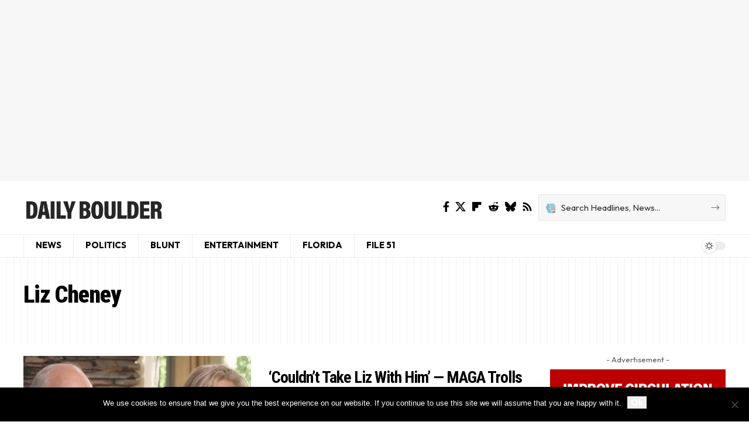

--- FILE ---
content_type: text/html; charset=UTF-8
request_url: https://dailyboulder.com/tag/liz-cheney/
body_size: 29514
content:
<!DOCTYPE html>
<html lang="en-US">
<head>
    <meta charset="UTF-8" />
    <meta http-equiv="X-UA-Compatible" content="IE=edge" />
	<meta name="viewport" content="width=device-width, initial-scale=1.0" />
    <link rel="profile" href="https://gmpg.org/xfn/11" />
	<meta name='robots' content='index, follow, max-image-preview:large, max-snippet:-1, max-video-preview:-1' />
	<style>img:is([sizes="auto" i], [sizes^="auto," i]) { contain-intrinsic-size: 3000px 1500px }</style>
	
	<!-- This site is optimized with the Yoast SEO plugin v26.7 - https://yoast.com/wordpress/plugins/seo/ -->
	<title>Liz Cheney Archives - The Daily Boulder</title>
	<link rel="preconnect" href="https://fonts.gstatic.com" crossorigin><link rel="preload" as="style" onload="this.onload=null;this.rel='stylesheet'" id="rb-preload-gfonts" href="https://fonts.googleapis.com/css?family=Roboto+Condensed%3A900%2C700%2C600%7CPlayfair+Display%3A700%2C700italic%7COutfit%3A500%2C400%2C600%2C300%2C700&amp;display=swap" crossorigin><noscript><link rel="stylesheet" href="https://fonts.googleapis.com/css?family=Roboto+Condensed%3A900%2C700%2C600%7CPlayfair+Display%3A700%2C700italic%7COutfit%3A500%2C400%2C600%2C300%2C700&amp;display=swap"></noscript><link rel="canonical" href="https://dailyboulder.com/tag/liz-cheney/" />
	<link rel="next" href="https://dailyboulder.com/tag/liz-cheney/page/2/" />
	<meta property="og:locale" content="en_US" />
	<meta property="og:type" content="article" />
	<meta property="og:title" content="Liz Cheney Archives - The Daily Boulder" />
	<meta property="og:url" content="https://dailyboulder.com/tag/liz-cheney/" />
	<meta property="og:site_name" content="The Daily Boulder" />
	<meta name="twitter:card" content="summary_large_image" />
	<meta name="twitter:site" content="@politicaldig" />
	<script type="application/ld+json" class="yoast-schema-graph">{"@context":"https://schema.org","@graph":[{"@type":"CollectionPage","@id":"https://dailyboulder.com/tag/liz-cheney/","url":"https://dailyboulder.com/tag/liz-cheney/","name":"Liz Cheney Archives - The Daily Boulder","isPartOf":{"@id":"https://dailyboulder.com/#website"},"primaryImageOfPage":{"@id":"https://dailyboulder.com/tag/liz-cheney/#primaryimage"},"image":{"@id":"https://dailyboulder.com/tag/liz-cheney/#primaryimage"},"thumbnailUrl":"https://dailyboulder.com/wp-content/uploads/2025/11/Dick-Cheney-and-Liz-Cheney.jpg","breadcrumb":{"@id":"https://dailyboulder.com/tag/liz-cheney/#breadcrumb"},"inLanguage":"en-US"},{"@type":"ImageObject","inLanguage":"en-US","@id":"https://dailyboulder.com/tag/liz-cheney/#primaryimage","url":"https://dailyboulder.com/wp-content/uploads/2025/11/Dick-Cheney-and-Liz-Cheney.jpg","contentUrl":"https://dailyboulder.com/wp-content/uploads/2025/11/Dick-Cheney-and-Liz-Cheney.jpg","width":1000,"height":600,"caption":"‘Couldn’t Take Liz With Him’ — MAGA Trolls Celebrate Dick Cheney’s Death by Attacking His Daughter"},{"@type":"BreadcrumbList","@id":"https://dailyboulder.com/tag/liz-cheney/#breadcrumb","itemListElement":[{"@type":"ListItem","position":1,"name":"Home","item":"https://dailyboulder.com/"},{"@type":"ListItem","position":2,"name":"Liz Cheney"}]},{"@type":"WebSite","@id":"https://dailyboulder.com/#website","url":"https://dailyboulder.com/","name":"The Daily Boulder","description":"Breaking news, Politics, Finance, Health and Entertainment","potentialAction":[{"@type":"SearchAction","target":{"@type":"EntryPoint","urlTemplate":"https://dailyboulder.com/?s={search_term_string}"},"query-input":{"@type":"PropertyValueSpecification","valueRequired":true,"valueName":"search_term_string"}}],"inLanguage":"en-US"}]}</script>
	<!-- / Yoast SEO plugin. -->


<link rel='dns-prefetch' href='//ajax.googleapis.com' />
<link rel="alternate" type="application/rss+xml" title="The Daily Boulder &raquo; Feed" href="https://dailyboulder.com/feed/" />
<link rel="alternate" type="application/rss+xml" title="The Daily Boulder &raquo; Comments Feed" href="https://dailyboulder.com/comments/feed/" />
<link rel="alternate" type="application/rss+xml" title="The Daily Boulder &raquo; Liz Cheney Tag Feed" href="https://dailyboulder.com/tag/liz-cheney/feed/" />
<script type="application/ld+json">{
    "@context": "https://schema.org",
    "@type": "Organization",
    "legalName": "The Daily Boulder",
    "url": "https://dailyboulder.com/",
    "logo": "https://dailyboulder.com/wp-content/uploads/2022/09/Daily-boulder-logo-caps.png"
}</script>
		<!-- This site uses the Google Analytics by MonsterInsights plugin v9.11.1 - Using Analytics tracking - https://www.monsterinsights.com/ -->
							<script src="//www.googletagmanager.com/gtag/js?id=G-WGBK3KGB3R"  data-cfasync="false" data-wpfc-render="false" async></script>
			<script data-cfasync="false" data-wpfc-render="false">
				var mi_version = '9.11.1';
				var mi_track_user = true;
				var mi_no_track_reason = '';
								var MonsterInsightsDefaultLocations = {"page_location":"https:\/\/dailyboulder.com\/tag\/liz-cheney\/"};
								if ( typeof MonsterInsightsPrivacyGuardFilter === 'function' ) {
					var MonsterInsightsLocations = (typeof MonsterInsightsExcludeQuery === 'object') ? MonsterInsightsPrivacyGuardFilter( MonsterInsightsExcludeQuery ) : MonsterInsightsPrivacyGuardFilter( MonsterInsightsDefaultLocations );
				} else {
					var MonsterInsightsLocations = (typeof MonsterInsightsExcludeQuery === 'object') ? MonsterInsightsExcludeQuery : MonsterInsightsDefaultLocations;
				}

								var disableStrs = [
										'ga-disable-G-WGBK3KGB3R',
									];

				/* Function to detect opted out users */
				function __gtagTrackerIsOptedOut() {
					for (var index = 0; index < disableStrs.length; index++) {
						if (document.cookie.indexOf(disableStrs[index] + '=true') > -1) {
							return true;
						}
					}

					return false;
				}

				/* Disable tracking if the opt-out cookie exists. */
				if (__gtagTrackerIsOptedOut()) {
					for (var index = 0; index < disableStrs.length; index++) {
						window[disableStrs[index]] = true;
					}
				}

				/* Opt-out function */
				function __gtagTrackerOptout() {
					for (var index = 0; index < disableStrs.length; index++) {
						document.cookie = disableStrs[index] + '=true; expires=Thu, 31 Dec 2099 23:59:59 UTC; path=/';
						window[disableStrs[index]] = true;
					}
				}

				if ('undefined' === typeof gaOptout) {
					function gaOptout() {
						__gtagTrackerOptout();
					}
				}
								window.dataLayer = window.dataLayer || [];

				window.MonsterInsightsDualTracker = {
					helpers: {},
					trackers: {},
				};
				if (mi_track_user) {
					function __gtagDataLayer() {
						dataLayer.push(arguments);
					}

					function __gtagTracker(type, name, parameters) {
						if (!parameters) {
							parameters = {};
						}

						if (parameters.send_to) {
							__gtagDataLayer.apply(null, arguments);
							return;
						}

						if (type === 'event') {
														parameters.send_to = monsterinsights_frontend.v4_id;
							var hookName = name;
							if (typeof parameters['event_category'] !== 'undefined') {
								hookName = parameters['event_category'] + ':' + name;
							}

							if (typeof MonsterInsightsDualTracker.trackers[hookName] !== 'undefined') {
								MonsterInsightsDualTracker.trackers[hookName](parameters);
							} else {
								__gtagDataLayer('event', name, parameters);
							}
							
						} else {
							__gtagDataLayer.apply(null, arguments);
						}
					}

					__gtagTracker('js', new Date());
					__gtagTracker('set', {
						'developer_id.dZGIzZG': true,
											});
					if ( MonsterInsightsLocations.page_location ) {
						__gtagTracker('set', MonsterInsightsLocations);
					}
										__gtagTracker('config', 'G-WGBK3KGB3R', {"forceSSL":"true"} );
										window.gtag = __gtagTracker;										(function () {
						/* https://developers.google.com/analytics/devguides/collection/analyticsjs/ */
						/* ga and __gaTracker compatibility shim. */
						var noopfn = function () {
							return null;
						};
						var newtracker = function () {
							return new Tracker();
						};
						var Tracker = function () {
							return null;
						};
						var p = Tracker.prototype;
						p.get = noopfn;
						p.set = noopfn;
						p.send = function () {
							var args = Array.prototype.slice.call(arguments);
							args.unshift('send');
							__gaTracker.apply(null, args);
						};
						var __gaTracker = function () {
							var len = arguments.length;
							if (len === 0) {
								return;
							}
							var f = arguments[len - 1];
							if (typeof f !== 'object' || f === null || typeof f.hitCallback !== 'function') {
								if ('send' === arguments[0]) {
									var hitConverted, hitObject = false, action;
									if ('event' === arguments[1]) {
										if ('undefined' !== typeof arguments[3]) {
											hitObject = {
												'eventAction': arguments[3],
												'eventCategory': arguments[2],
												'eventLabel': arguments[4],
												'value': arguments[5] ? arguments[5] : 1,
											}
										}
									}
									if ('pageview' === arguments[1]) {
										if ('undefined' !== typeof arguments[2]) {
											hitObject = {
												'eventAction': 'page_view',
												'page_path': arguments[2],
											}
										}
									}
									if (typeof arguments[2] === 'object') {
										hitObject = arguments[2];
									}
									if (typeof arguments[5] === 'object') {
										Object.assign(hitObject, arguments[5]);
									}
									if ('undefined' !== typeof arguments[1].hitType) {
										hitObject = arguments[1];
										if ('pageview' === hitObject.hitType) {
											hitObject.eventAction = 'page_view';
										}
									}
									if (hitObject) {
										action = 'timing' === arguments[1].hitType ? 'timing_complete' : hitObject.eventAction;
										hitConverted = mapArgs(hitObject);
										__gtagTracker('event', action, hitConverted);
									}
								}
								return;
							}

							function mapArgs(args) {
								var arg, hit = {};
								var gaMap = {
									'eventCategory': 'event_category',
									'eventAction': 'event_action',
									'eventLabel': 'event_label',
									'eventValue': 'event_value',
									'nonInteraction': 'non_interaction',
									'timingCategory': 'event_category',
									'timingVar': 'name',
									'timingValue': 'value',
									'timingLabel': 'event_label',
									'page': 'page_path',
									'location': 'page_location',
									'title': 'page_title',
									'referrer' : 'page_referrer',
								};
								for (arg in args) {
																		if (!(!args.hasOwnProperty(arg) || !gaMap.hasOwnProperty(arg))) {
										hit[gaMap[arg]] = args[arg];
									} else {
										hit[arg] = args[arg];
									}
								}
								return hit;
							}

							try {
								f.hitCallback();
							} catch (ex) {
							}
						};
						__gaTracker.create = newtracker;
						__gaTracker.getByName = newtracker;
						__gaTracker.getAll = function () {
							return [];
						};
						__gaTracker.remove = noopfn;
						__gaTracker.loaded = true;
						window['__gaTracker'] = __gaTracker;
					})();
									} else {
										console.log("");
					(function () {
						function __gtagTracker() {
							return null;
						}

						window['__gtagTracker'] = __gtagTracker;
						window['gtag'] = __gtagTracker;
					})();
									}
			</script>
							<!-- / Google Analytics by MonsterInsights -->
		<script>
window._wpemojiSettings = {"baseUrl":"https:\/\/s.w.org\/images\/core\/emoji\/16.0.1\/72x72\/","ext":".png","svgUrl":"https:\/\/s.w.org\/images\/core\/emoji\/16.0.1\/svg\/","svgExt":".svg","source":{"concatemoji":"https:\/\/dailyboulder.com\/wp-includes\/js\/wp-emoji-release.min.js?ver=6.8.3"}};
/*! This file is auto-generated */
!function(s,n){var o,i,e;function c(e){try{var t={supportTests:e,timestamp:(new Date).valueOf()};sessionStorage.setItem(o,JSON.stringify(t))}catch(e){}}function p(e,t,n){e.clearRect(0,0,e.canvas.width,e.canvas.height),e.fillText(t,0,0);var t=new Uint32Array(e.getImageData(0,0,e.canvas.width,e.canvas.height).data),a=(e.clearRect(0,0,e.canvas.width,e.canvas.height),e.fillText(n,0,0),new Uint32Array(e.getImageData(0,0,e.canvas.width,e.canvas.height).data));return t.every(function(e,t){return e===a[t]})}function u(e,t){e.clearRect(0,0,e.canvas.width,e.canvas.height),e.fillText(t,0,0);for(var n=e.getImageData(16,16,1,1),a=0;a<n.data.length;a++)if(0!==n.data[a])return!1;return!0}function f(e,t,n,a){switch(t){case"flag":return n(e,"\ud83c\udff3\ufe0f\u200d\u26a7\ufe0f","\ud83c\udff3\ufe0f\u200b\u26a7\ufe0f")?!1:!n(e,"\ud83c\udde8\ud83c\uddf6","\ud83c\udde8\u200b\ud83c\uddf6")&&!n(e,"\ud83c\udff4\udb40\udc67\udb40\udc62\udb40\udc65\udb40\udc6e\udb40\udc67\udb40\udc7f","\ud83c\udff4\u200b\udb40\udc67\u200b\udb40\udc62\u200b\udb40\udc65\u200b\udb40\udc6e\u200b\udb40\udc67\u200b\udb40\udc7f");case"emoji":return!a(e,"\ud83e\udedf")}return!1}function g(e,t,n,a){var r="undefined"!=typeof WorkerGlobalScope&&self instanceof WorkerGlobalScope?new OffscreenCanvas(300,150):s.createElement("canvas"),o=r.getContext("2d",{willReadFrequently:!0}),i=(o.textBaseline="top",o.font="600 32px Arial",{});return e.forEach(function(e){i[e]=t(o,e,n,a)}),i}function t(e){var t=s.createElement("script");t.src=e,t.defer=!0,s.head.appendChild(t)}"undefined"!=typeof Promise&&(o="wpEmojiSettingsSupports",i=["flag","emoji"],n.supports={everything:!0,everythingExceptFlag:!0},e=new Promise(function(e){s.addEventListener("DOMContentLoaded",e,{once:!0})}),new Promise(function(t){var n=function(){try{var e=JSON.parse(sessionStorage.getItem(o));if("object"==typeof e&&"number"==typeof e.timestamp&&(new Date).valueOf()<e.timestamp+604800&&"object"==typeof e.supportTests)return e.supportTests}catch(e){}return null}();if(!n){if("undefined"!=typeof Worker&&"undefined"!=typeof OffscreenCanvas&&"undefined"!=typeof URL&&URL.createObjectURL&&"undefined"!=typeof Blob)try{var e="postMessage("+g.toString()+"("+[JSON.stringify(i),f.toString(),p.toString(),u.toString()].join(",")+"));",a=new Blob([e],{type:"text/javascript"}),r=new Worker(URL.createObjectURL(a),{name:"wpTestEmojiSupports"});return void(r.onmessage=function(e){c(n=e.data),r.terminate(),t(n)})}catch(e){}c(n=g(i,f,p,u))}t(n)}).then(function(e){for(var t in e)n.supports[t]=e[t],n.supports.everything=n.supports.everything&&n.supports[t],"flag"!==t&&(n.supports.everythingExceptFlag=n.supports.everythingExceptFlag&&n.supports[t]);n.supports.everythingExceptFlag=n.supports.everythingExceptFlag&&!n.supports.flag,n.DOMReady=!1,n.readyCallback=function(){n.DOMReady=!0}}).then(function(){return e}).then(function(){var e;n.supports.everything||(n.readyCallback(),(e=n.source||{}).concatemoji?t(e.concatemoji):e.wpemoji&&e.twemoji&&(t(e.twemoji),t(e.wpemoji)))}))}((window,document),window._wpemojiSettings);
</script>

<style id='wp-emoji-styles-inline-css'>

	img.wp-smiley, img.emoji {
		display: inline !important;
		border: none !important;
		box-shadow: none !important;
		height: 1em !important;
		width: 1em !important;
		margin: 0 0.07em !important;
		vertical-align: -0.1em !important;
		background: none !important;
		padding: 0 !important;
	}
</style>
<link rel='stylesheet' id='wp-block-library-css' href='https://dailyboulder.com/wp-includes/css/dist/block-library/style.min.css?ver=6.8.3' media='all' />
<style id='classic-theme-styles-inline-css'>
/*! This file is auto-generated */
.wp-block-button__link{color:#fff;background-color:#32373c;border-radius:9999px;box-shadow:none;text-decoration:none;padding:calc(.667em + 2px) calc(1.333em + 2px);font-size:1.125em}.wp-block-file__button{background:#32373c;color:#fff;text-decoration:none}
</style>
<link rel='stylesheet' id='foxiz-elements-css' href='https://dailyboulder.com/wp-content/plugins/foxiz-core/lib/foxiz-elements/public/style.css?ver=3.1' media='all' />
<style id='global-styles-inline-css'>
:root{--wp--preset--aspect-ratio--square: 1;--wp--preset--aspect-ratio--4-3: 4/3;--wp--preset--aspect-ratio--3-4: 3/4;--wp--preset--aspect-ratio--3-2: 3/2;--wp--preset--aspect-ratio--2-3: 2/3;--wp--preset--aspect-ratio--16-9: 16/9;--wp--preset--aspect-ratio--9-16: 9/16;--wp--preset--color--black: #000000;--wp--preset--color--cyan-bluish-gray: #abb8c3;--wp--preset--color--white: #ffffff;--wp--preset--color--pale-pink: #f78da7;--wp--preset--color--vivid-red: #cf2e2e;--wp--preset--color--luminous-vivid-orange: #ff6900;--wp--preset--color--luminous-vivid-amber: #fcb900;--wp--preset--color--light-green-cyan: #7bdcb5;--wp--preset--color--vivid-green-cyan: #00d084;--wp--preset--color--pale-cyan-blue: #8ed1fc;--wp--preset--color--vivid-cyan-blue: #0693e3;--wp--preset--color--vivid-purple: #9b51e0;--wp--preset--gradient--vivid-cyan-blue-to-vivid-purple: linear-gradient(135deg,rgba(6,147,227,1) 0%,rgb(155,81,224) 100%);--wp--preset--gradient--light-green-cyan-to-vivid-green-cyan: linear-gradient(135deg,rgb(122,220,180) 0%,rgb(0,208,130) 100%);--wp--preset--gradient--luminous-vivid-amber-to-luminous-vivid-orange: linear-gradient(135deg,rgba(252,185,0,1) 0%,rgba(255,105,0,1) 100%);--wp--preset--gradient--luminous-vivid-orange-to-vivid-red: linear-gradient(135deg,rgba(255,105,0,1) 0%,rgb(207,46,46) 100%);--wp--preset--gradient--very-light-gray-to-cyan-bluish-gray: linear-gradient(135deg,rgb(238,238,238) 0%,rgb(169,184,195) 100%);--wp--preset--gradient--cool-to-warm-spectrum: linear-gradient(135deg,rgb(74,234,220) 0%,rgb(151,120,209) 20%,rgb(207,42,186) 40%,rgb(238,44,130) 60%,rgb(251,105,98) 80%,rgb(254,248,76) 100%);--wp--preset--gradient--blush-light-purple: linear-gradient(135deg,rgb(255,206,236) 0%,rgb(152,150,240) 100%);--wp--preset--gradient--blush-bordeaux: linear-gradient(135deg,rgb(254,205,165) 0%,rgb(254,45,45) 50%,rgb(107,0,62) 100%);--wp--preset--gradient--luminous-dusk: linear-gradient(135deg,rgb(255,203,112) 0%,rgb(199,81,192) 50%,rgb(65,88,208) 100%);--wp--preset--gradient--pale-ocean: linear-gradient(135deg,rgb(255,245,203) 0%,rgb(182,227,212) 50%,rgb(51,167,181) 100%);--wp--preset--gradient--electric-grass: linear-gradient(135deg,rgb(202,248,128) 0%,rgb(113,206,126) 100%);--wp--preset--gradient--midnight: linear-gradient(135deg,rgb(2,3,129) 0%,rgb(40,116,252) 100%);--wp--preset--font-size--small: 13px;--wp--preset--font-size--medium: 20px;--wp--preset--font-size--large: 36px;--wp--preset--font-size--x-large: 42px;--wp--preset--spacing--20: 0.44rem;--wp--preset--spacing--30: 0.67rem;--wp--preset--spacing--40: 1rem;--wp--preset--spacing--50: 1.5rem;--wp--preset--spacing--60: 2.25rem;--wp--preset--spacing--70: 3.38rem;--wp--preset--spacing--80: 5.06rem;--wp--preset--shadow--natural: 6px 6px 9px rgba(0, 0, 0, 0.2);--wp--preset--shadow--deep: 12px 12px 50px rgba(0, 0, 0, 0.4);--wp--preset--shadow--sharp: 6px 6px 0px rgba(0, 0, 0, 0.2);--wp--preset--shadow--outlined: 6px 6px 0px -3px rgba(255, 255, 255, 1), 6px 6px rgba(0, 0, 0, 1);--wp--preset--shadow--crisp: 6px 6px 0px rgba(0, 0, 0, 1);}:where(.is-layout-flex){gap: 0.5em;}:where(.is-layout-grid){gap: 0.5em;}body .is-layout-flex{display: flex;}.is-layout-flex{flex-wrap: wrap;align-items: center;}.is-layout-flex > :is(*, div){margin: 0;}body .is-layout-grid{display: grid;}.is-layout-grid > :is(*, div){margin: 0;}:where(.wp-block-columns.is-layout-flex){gap: 2em;}:where(.wp-block-columns.is-layout-grid){gap: 2em;}:where(.wp-block-post-template.is-layout-flex){gap: 1.25em;}:where(.wp-block-post-template.is-layout-grid){gap: 1.25em;}.has-black-color{color: var(--wp--preset--color--black) !important;}.has-cyan-bluish-gray-color{color: var(--wp--preset--color--cyan-bluish-gray) !important;}.has-white-color{color: var(--wp--preset--color--white) !important;}.has-pale-pink-color{color: var(--wp--preset--color--pale-pink) !important;}.has-vivid-red-color{color: var(--wp--preset--color--vivid-red) !important;}.has-luminous-vivid-orange-color{color: var(--wp--preset--color--luminous-vivid-orange) !important;}.has-luminous-vivid-amber-color{color: var(--wp--preset--color--luminous-vivid-amber) !important;}.has-light-green-cyan-color{color: var(--wp--preset--color--light-green-cyan) !important;}.has-vivid-green-cyan-color{color: var(--wp--preset--color--vivid-green-cyan) !important;}.has-pale-cyan-blue-color{color: var(--wp--preset--color--pale-cyan-blue) !important;}.has-vivid-cyan-blue-color{color: var(--wp--preset--color--vivid-cyan-blue) !important;}.has-vivid-purple-color{color: var(--wp--preset--color--vivid-purple) !important;}.has-black-background-color{background-color: var(--wp--preset--color--black) !important;}.has-cyan-bluish-gray-background-color{background-color: var(--wp--preset--color--cyan-bluish-gray) !important;}.has-white-background-color{background-color: var(--wp--preset--color--white) !important;}.has-pale-pink-background-color{background-color: var(--wp--preset--color--pale-pink) !important;}.has-vivid-red-background-color{background-color: var(--wp--preset--color--vivid-red) !important;}.has-luminous-vivid-orange-background-color{background-color: var(--wp--preset--color--luminous-vivid-orange) !important;}.has-luminous-vivid-amber-background-color{background-color: var(--wp--preset--color--luminous-vivid-amber) !important;}.has-light-green-cyan-background-color{background-color: var(--wp--preset--color--light-green-cyan) !important;}.has-vivid-green-cyan-background-color{background-color: var(--wp--preset--color--vivid-green-cyan) !important;}.has-pale-cyan-blue-background-color{background-color: var(--wp--preset--color--pale-cyan-blue) !important;}.has-vivid-cyan-blue-background-color{background-color: var(--wp--preset--color--vivid-cyan-blue) !important;}.has-vivid-purple-background-color{background-color: var(--wp--preset--color--vivid-purple) !important;}.has-black-border-color{border-color: var(--wp--preset--color--black) !important;}.has-cyan-bluish-gray-border-color{border-color: var(--wp--preset--color--cyan-bluish-gray) !important;}.has-white-border-color{border-color: var(--wp--preset--color--white) !important;}.has-pale-pink-border-color{border-color: var(--wp--preset--color--pale-pink) !important;}.has-vivid-red-border-color{border-color: var(--wp--preset--color--vivid-red) !important;}.has-luminous-vivid-orange-border-color{border-color: var(--wp--preset--color--luminous-vivid-orange) !important;}.has-luminous-vivid-amber-border-color{border-color: var(--wp--preset--color--luminous-vivid-amber) !important;}.has-light-green-cyan-border-color{border-color: var(--wp--preset--color--light-green-cyan) !important;}.has-vivid-green-cyan-border-color{border-color: var(--wp--preset--color--vivid-green-cyan) !important;}.has-pale-cyan-blue-border-color{border-color: var(--wp--preset--color--pale-cyan-blue) !important;}.has-vivid-cyan-blue-border-color{border-color: var(--wp--preset--color--vivid-cyan-blue) !important;}.has-vivid-purple-border-color{border-color: var(--wp--preset--color--vivid-purple) !important;}.has-vivid-cyan-blue-to-vivid-purple-gradient-background{background: var(--wp--preset--gradient--vivid-cyan-blue-to-vivid-purple) !important;}.has-light-green-cyan-to-vivid-green-cyan-gradient-background{background: var(--wp--preset--gradient--light-green-cyan-to-vivid-green-cyan) !important;}.has-luminous-vivid-amber-to-luminous-vivid-orange-gradient-background{background: var(--wp--preset--gradient--luminous-vivid-amber-to-luminous-vivid-orange) !important;}.has-luminous-vivid-orange-to-vivid-red-gradient-background{background: var(--wp--preset--gradient--luminous-vivid-orange-to-vivid-red) !important;}.has-very-light-gray-to-cyan-bluish-gray-gradient-background{background: var(--wp--preset--gradient--very-light-gray-to-cyan-bluish-gray) !important;}.has-cool-to-warm-spectrum-gradient-background{background: var(--wp--preset--gradient--cool-to-warm-spectrum) !important;}.has-blush-light-purple-gradient-background{background: var(--wp--preset--gradient--blush-light-purple) !important;}.has-blush-bordeaux-gradient-background{background: var(--wp--preset--gradient--blush-bordeaux) !important;}.has-luminous-dusk-gradient-background{background: var(--wp--preset--gradient--luminous-dusk) !important;}.has-pale-ocean-gradient-background{background: var(--wp--preset--gradient--pale-ocean) !important;}.has-electric-grass-gradient-background{background: var(--wp--preset--gradient--electric-grass) !important;}.has-midnight-gradient-background{background: var(--wp--preset--gradient--midnight) !important;}.has-small-font-size{font-size: var(--wp--preset--font-size--small) !important;}.has-medium-font-size{font-size: var(--wp--preset--font-size--medium) !important;}.has-large-font-size{font-size: var(--wp--preset--font-size--large) !important;}.has-x-large-font-size{font-size: var(--wp--preset--font-size--x-large) !important;}
:where(.wp-block-post-template.is-layout-flex){gap: 1.25em;}:where(.wp-block-post-template.is-layout-grid){gap: 1.25em;}
:where(.wp-block-columns.is-layout-flex){gap: 2em;}:where(.wp-block-columns.is-layout-grid){gap: 2em;}
:root :where(.wp-block-pullquote){font-size: 1.5em;line-height: 1.6;}
</style>
<link rel='stylesheet' id='cookie-notice-front-css' href='https://dailyboulder.com/wp-content/plugins/cookie-notice/css/front.min.css?ver=2.5.11' media='all' />
<link rel='stylesheet' id='ql-jquery-ui-css' href='//ajax.googleapis.com/ajax/libs/jqueryui/1.12.1/themes/smoothness/jquery-ui.css?ver=6.8.3' media='all' />
<link rel='stylesheet' id='elementor-frontend-css' href='https://dailyboulder.com/wp-content/plugins/elementor/assets/css/frontend.min.css?ver=3.34.0' media='all' />
<link rel='stylesheet' id='elementor-post-50233-css' href='https://dailyboulder.com/wp-content/uploads/elementor/css/post-50233.css?ver=1768338855' media='all' />
<link rel='stylesheet' id='elementor-post-2665-css' href='https://dailyboulder.com/wp-content/uploads/elementor/css/post-2665.css?ver=1768338855' media='all' />
<link rel='stylesheet' id='elementor-post-2668-css' href='https://dailyboulder.com/wp-content/uploads/elementor/css/post-2668.css?ver=1768339131' media='all' />
<link rel='stylesheet' id='elementor-post-1782-css' href='https://dailyboulder.com/wp-content/uploads/elementor/css/post-1782.css?ver=1768338973' media='all' />

<link rel='stylesheet' id='foxiz-main-css' href='https://dailyboulder.com/wp-content/themes/foxiz/assets/css/main.css?ver=2.6.9' media='all' />
<style id='foxiz-main-inline-css'>
:root {--body-family:Georgia, serif;--body-fweight:400;--body-fcolor:#000000;--body-fsize:18px;--h1-family:Roboto Condensed, Arial, Helvetica, sans-serif;--h1-fweight:900;--h1-fsize:40px;--h1-fspace:-0.02500em;--h2-family:Roboto Condensed, Arial, Helvetica, sans-serif;--h2-fweight:700;--h2-fsize:28px;--h2-fspace:-0.03571em;--h3-family:Playfair Display, Georgia, serif;--h3-fweight:700;--h3-fsize:22px;--h3-fspace:-0.01364em;--h4-family:Roboto Condensed, Georgia, serif;--h4-fweight:600;--h4-fsize:17px;--h4-fspace:0.00000em;--h5-family:Roboto Condensed, Arial, Helvetica, sans-serif;--h5-fweight:700;--h5-fsize:16px;--h6-family:Roboto Condensed, Arial, Helvetica, sans-serif;--h6-fweight:700;--h6-fsize:15px;--cat-family:Outfit;--cat-fweight:500;--cat-transform:none;--cat-fsize:12px;--cat-fspace:0.00000em;--meta-family:Outfit;--meta-fweight:400;--meta-transform:none;--meta-fcolor:#555555;--meta-fsize:13px;--meta-b-family:Outfit;--meta-b-fweight:600;--meta-b-fcolor:#ea0000;--input-family:Outfit;--input-fweight:400;--input-fsize:15px;--btn-family:Outfit;--btn-fweight:600;--btn-fsize:15px;--menu-family:Outfit, Arial, Helvetica, sans-serif;--menu-fweight:700;--menu-transform:uppercase;--menu-fsize:15px;--menu-fspace:0.00000em;--submenu-family:Outfit, Arial, Helvetica, sans-serif;--submenu-fweight:700;--submenu-transform:capitalize;--submenu-fsize:14px;--submenu-fspace:0.00000em;--dwidgets-family:Outfit;--dwidgets-fweight:600;--dwidgets-fsize:15px;--dwidgets-fspace:0.00000em;--headline-fweight:900;--headline-fsize:60px;--headline-fspace:-0.03333em;--headline-fheight:1.083;--tagline-family:Outfit;--tagline-fweight:300;--tagline-fsize:20px;--tagline-fheight:1.350;--heading-family:Roboto Condensed, Arial, Helvetica, sans-serif;--heading-fweight:700;--heading-fspace:-.5px;--subheading-family:Outfit;--subheading-fweight:500;--quote-family:Playfair Display;--quote-fweight:700;--quote-fstyle:italic;--quote-fspace:-.5px;--bcrumb-family:Outfit;--bcrumb-fweight:500;--bcrumb-fsize:14px;--bcrumb-fspace:0.00000em;--toc-family:Outfit;--toc-fweight:600;--toc-fsize:15px;--toc-fspace:0.00000em;--readmore-fsize : 15px;--headline-s-fsize : 50px;--tagline-s-fsize : 20px;}@media (max-width: 1024px) {body {--body-fsize : 16px;--h1-fsize : 34px;--h2-fsize : 26px;--h3-fsize : 20px;--h4-fsize : 17px;--h5-fsize : 15px;--h6-fsize : 15px;--cat-fsize : 11px;--meta-fsize : 12px;--readmore-fsize : 14px;--input-fsize : 14px;--btn-fsize : 14px;--bcrumb-fsize : 13px;--excerpt-fsize : 14px;--dwidgets-fsize : 14px;--headline-fsize : 34px;--headline-s-fsize : 34px;--tagline-fsize : 18px;--tagline-s-fsize : 18px;--toc-fsize : 14px;}}@media (max-width: 767px) {body {--body-fsize : 15px;--h1-fsize : 30px;--h2-fsize : 22px;--h3-fsize : 18px;--h4-fsize : 17px;--h5-fsize : 15px;--h6-fsize : 15px;--cat-fsize : 11px;--meta-fsize : 11px;--readmore-fsize : 14px;--input-fsize : 14px;--btn-fsize : 14px;--bcrumb-fsize : 13px;--excerpt-fsize : 13px;--dwidgets-fsize : 14px;--headline-fsize : 30px;--headline-s-fsize : 30px;--tagline-fsize : 16px;--tagline-s-fsize : 16px;--toc-fsize : 14px;}}:root {--g-color :#e60000;--g-color-90 :#e60000e6;--dark-accent :#000000;--dark-accent-90 :#000000e6;--dark-accent-0 :#00000000;--review-color :#000000;--hyperlink-color :#dd3333;}[data-theme="dark"], .light-scheme {--g-color :#ff0f0f;--g-color-90 :#ff0f0fe6;--solid-white :#000000;--dark-accent :#232323;--dark-accent-90 :#232323e6;--dark-accent-0 :#23232300;--meta-fcolor :#eeeeee;--meta-b-fcolor :#ffffff;--review-color :#ea0000;--toc-bg :#000000;}[data-theme="dark"].is-hd-4 {--nav-bg: #191c20;--nav-bg-from: #191c20;--nav-bg-to: #191c20;--nav-bg-glass: #191c2011;--nav-bg-glass-from: #191c2011;--nav-bg-glass-to: #191c2011;}[data-theme="dark"].is-hd-5, [data-theme="dark"].is-hd-5:not(.sticky-on) {--nav-bg: #191c20;--nav-bg-from: #191c20;--nav-bg-to: #191c20;--nav-bg-glass: #191c2011;--nav-bg-glass-from: #191c2011;--nav-bg-glass-to: #191c2011;}[data-theme="dark"] {--subnav-bg: #000000;--subnav-bg-from: #000000;--subnav-bg-to: #000000;--subnav-color :#ffffff;--subnav-color-10 :#ffffff1a;--subnav-color-h :#dddddd;}:root {--mbnav-bg: #000000;--mbnav-bg-from: #000000;--mbnav-bg-to: #000000;--mbnav-bg-glass: #000000bb;--mbnav-bg-glass-from: #000000bb;--mbnav-bg-glass-to: #000000bb;--mbnav-color :#ffffff;}:root {--subnav-bg: #000000;--subnav-bg-from: #000000;--subnav-bg-to: #000000;--subnav-color :#ffffff;--subnav-color-10 :#ffffff1a;--subnav-color-h :#dddddd;--privacy-bg-color :#000000;--privacy-color :#ffffff;--topad-spacing :15px;--round-3 :0px;--round-5 :0px;--round-7 :0px;--input-bg : transparent;--input-border : 1px solid var(--flex-gray-15);--hyperlink-color :#dd3333;--mlogo-height :30px;--heading-color :#000000;--heading-sub-color :#000000;--rb-width : 1240px;--rb-small-width : 830px;--s-content-width : 620px;--max-width-wo-sb : 740px;--s-sidebar-padding :2%;--s10-feat-ratio :45%;--s11-feat-ratio :45%;--login-popup-w : 350px;}[data-theme="dark"], .light-scheme {--heading-color :#ffffff;--heading-sub-color :#eeeeee;--hyperlink-color :#dd6666;--input-border : 1px solid var(--flex-gray-40); }.p-readmore { font-family:Outfit;font-weight:600;letter-spacing:0px;}.mobile-menu > li > a  { font-family:Outfit, Arial, Helvetica, sans-serif;font-weight:500;text-transform:capitalize;font-size:15px;letter-spacing:0px;}.mobile-menu .sub-menu a, .logged-mobile-menu a { font-family:Outfit, Arial, Helvetica, sans-serif;font-weight:700;font-size:20px;letter-spacing:0px;}.mobile-qview a { font-family:Outfit, Arial, Helvetica, sans-serif;font-weight:700;text-transform:uppercase;font-size:15px;letter-spacing:0px;}.search-header:before { background-color : #ffffff;background-repeat : no-repeat;background-size : cover;background-attachment : scroll;background-position : center center;}[data-theme="dark"] .search-header:before { background-color : #121510;background-repeat : no-repeat;background-size : cover;background-attachment : scroll;background-position : center center;}.footer-has-bg { background-color : #0000000a;}#amp-mobile-version-switcher { display: none; }.search-icon-svg { background-image: url(https://dailyboulder.com/wp-content/uploads/2015/12/64.jpg); background-size: cover; background-color: transparent; }.mobile-menu .sub-menu > * {flex: 0 0 100%}input[type="text"]:focus, input[type="tel"]:focus , input[type="password"]:focus,input[type="email"]:focus, input[type="url"]:focus, input[type="search"]:focus, input[type="number"]:focus,textarea:focus { border-color: currentColor; }@media (min-width: 1025px) { .grid-container > .sidebar-wrap { flex: 0 0 30%; width: 30%; } .grid-container > .s-ct { flex: 0 0 69.9%; width: 69.9%; } }.p-category.category-id-5176, .term-i-5176 {--cat-highlight : #4c8fac;--cat-highlight-90 : #4c8face6;}.category-5176 .blog-content {--heading-sub-color : #4c8fac;}.is-cbox-5176 {--cbox-bg : #4c8face6;}.p-category.category-id-5178, .term-i-5178 {--cat-highlight : #ff3030;--cat-highlight-90 : #ff3030e6;}.category-5178 .blog-content {--heading-sub-color : #ff3030;}.is-cbox-5178 {--cbox-bg : #ff3030e6;}
</style>
<link rel='stylesheet' id='foxiz-print-css' href='https://dailyboulder.com/wp-content/themes/foxiz/assets/css/print.css?ver=2.6.9' media='all' />
<link rel='stylesheet' id='foxiz-style-css' href='https://dailyboulder.com/wp-content/themes/foxiz/style.css?ver=2.6.9' media='all' />
<link rel='stylesheet' id='elementor-gf-local-roboto-css' href='https://dailyboulder.com/wp-content/uploads/elementor/google-fonts/css/roboto.css?ver=1744198700' media='all' />
<link rel='stylesheet' id='elementor-gf-local-robotoslab-css' href='https://dailyboulder.com/wp-content/uploads/elementor/google-fonts/css/robotoslab.css?ver=1744198638' media='all' />
<script src="https://dailyboulder.com/wp-includes/js/jquery/jquery.min.js?ver=3.7.1" id="jquery-core-js"></script>
<script src="https://dailyboulder.com/wp-includes/js/jquery/jquery-migrate.min.js?ver=3.4.1" id="jquery-migrate-js"></script>
<script src="https://dailyboulder.com/wp-content/plugins/google-analytics-for-wordpress/assets/js/frontend-gtag.min.js?ver=9.11.1" id="monsterinsights-frontend-script-js" async data-wp-strategy="async"></script>
<script data-cfasync="false" data-wpfc-render="false" id='monsterinsights-frontend-script-js-extra'>var monsterinsights_frontend = {"js_events_tracking":"true","download_extensions":"doc,pdf,ppt,zip,xls,docx,pptx,xlsx","inbound_paths":"[]","home_url":"https:\/\/dailyboulder.com","hash_tracking":"false","v4_id":"G-WGBK3KGB3R"};</script>
<script id="cookie-notice-front-js-before">
var cnArgs = {"ajaxUrl":"https:\/\/dailyboulder.com\/wp-admin\/admin-ajax.php","nonce":"1c43585f21","hideEffect":"fade","position":"bottom","onScroll":false,"onScrollOffset":100,"onClick":true,"cookieName":"cookie_notice_accepted","cookieTime":2147483647,"cookieTimeRejected":2592000,"globalCookie":false,"redirection":false,"cache":true,"revokeCookies":false,"revokeCookiesOpt":"automatic"};
</script>
<script src="https://dailyboulder.com/wp-content/plugins/cookie-notice/js/front.min.js?ver=2.5.11" id="cookie-notice-front-js"></script>
<link rel="preload" href="https://dailyboulder.com/wp-content/themes/foxiz/assets/fonts/icons.woff2?ver=2.5.0" as="font" type="font/woff2" crossorigin="anonymous"> <link rel="https://api.w.org/" href="https://dailyboulder.com/wp-json/" /><link rel="alternate" title="JSON" type="application/json" href="https://dailyboulder.com/wp-json/wp/v2/tags/3531" /><link rel="EditURI" type="application/rsd+xml" title="RSD" href="https://dailyboulder.com/xmlrpc.php?rsd" />
<meta name="generator" content="WordPress 6.8.3" />
<meta name="generator" content="Elementor 3.34.0; features: e_font_icon_svg, additional_custom_breakpoints; settings: css_print_method-external, google_font-enabled, font_display-swap">
<script type="application/ld+json">{
    "@context": "https://schema.org",
    "@type": "WebSite",
    "@id": "https://dailyboulder.com/#website",
    "url": "https://dailyboulder.com/",
    "name": "The Daily Boulder",
    "potentialAction": {
        "@type": "SearchAction",
        "target": "https://dailyboulder.com/?s={search_term_string}",
        "query-input": "required name=search_term_string"
    }
}</script>
			<style>
				.e-con.e-parent:nth-of-type(n+4):not(.e-lazyloaded):not(.e-no-lazyload),
				.e-con.e-parent:nth-of-type(n+4):not(.e-lazyloaded):not(.e-no-lazyload) * {
					background-image: none !important;
				}
				@media screen and (max-height: 1024px) {
					.e-con.e-parent:nth-of-type(n+3):not(.e-lazyloaded):not(.e-no-lazyload),
					.e-con.e-parent:nth-of-type(n+3):not(.e-lazyloaded):not(.e-no-lazyload) * {
						background-image: none !important;
					}
				}
				@media screen and (max-height: 640px) {
					.e-con.e-parent:nth-of-type(n+2):not(.e-lazyloaded):not(.e-no-lazyload),
					.e-con.e-parent:nth-of-type(n+2):not(.e-lazyloaded):not(.e-no-lazyload) * {
						background-image: none !important;
					}
				}
			</style>
			<link rel="icon" href="https://dailyboulder.com/wp-content/uploads/2025/01/cropped-DBicon-32x32.jpg" sizes="32x32" />
<link rel="icon" href="https://dailyboulder.com/wp-content/uploads/2025/01/cropped-DBicon-192x192.jpg" sizes="192x192" />
<link rel="apple-touch-icon" href="https://dailyboulder.com/wp-content/uploads/2025/01/cropped-DBicon-180x180.jpg" />
<meta name="msapplication-TileImage" content="https://dailyboulder.com/wp-content/uploads/2025/01/cropped-DBicon-270x270.jpg" />
<script async src="https://pagead2.googlesyndication.com/pagead/js/adsbygoogle.js?client=ca-pub-5711233193427660"
     crossorigin="anonymous"></script>		<style id="wp-custom-css">
			.wpcf7-form .wpcf7-form-control-wrap[data-name="your-message"] {
    width: 100%;
    max-width: 100%;
}

.is-meta-author-color .meta-author a {
    color: #9f9f9f;
    text-decoration-color: transparent;
}

.meta-author, .meta-bold, .meta-bookmark {
    color: #9f9f9f;
}

.ecat-bg-1 .p-category, .ecat-bg-2 .p-category, .ecat-bg-3 .p-category {
    text-transform: uppercase;
}		</style>
		</head>
<body class="archive tag tag-liz-cheney tag-3531 wp-embed-responsive wp-theme-foxiz cookies-not-set elementor-default elementor-kit-50233 menu-ani-4 hover-ani-6 btn-ani-2 btn-transform-1 is-rm-1 lmeta-dot loader-3 dark-sw-1 mtax-1 is-hd-4 is-backtop none-m-backtop  is-mstick" data-theme="default">
		<script>
			(function () {
				const yesStorage = () => {
					let storage;
					try {
						storage = window['localStorage'];
						storage.setItem('__rbStorageSet', 'x');
						storage.removeItem('__rbStorageSet');
						return true;
					} catch {
						return false;
					}
				};
				let currentMode = null;
				const darkModeID = 'RubyDarkMode';
								currentMode = yesStorage() ? localStorage.getItem(darkModeID) || null : 'default';
				if (!currentMode) {
										currentMode = 'default';
					yesStorage() && localStorage.setItem(darkModeID, 'default');
									}
				document.body.setAttribute('data-theme', currentMode === 'dark' ? 'dark' : 'default');
							})();
		</script>
		<div class="top-site-ad is-code">		<div class=" edge-padding">
							<div class="ad-script non-adsense edge-padding">
					<script async src="//pagead2.googlesyndication.com/pagead/js/adsbygoogle.js"></script>
<!-- DailyBoulder-responsive -->
<ins class="adsbygoogle"
     style="display:block"
     data-ad-client="ca-pub-5711233193427660"
     data-ad-slot="3722344471"
     data-ad-format="auto"
     data-full-width-responsive="true"></ins>
<script>
(adsbygoogle = window.adsbygoogle || []).push({});
</script>				</div>
					</div>
		</div><div class="site-outer">
			<div id="site-header" class="header-wrap rb-section header-4 header-wrapper has-quick-menu">
			<aside id="rb-privacy" class="privacy-bar privacy-bottom privacy-wide"><div class="privacy-inner"><div class="privacy-content">By using this site, you agree to the <a href="#">Privacy Policy</a> and <a href="#">Terms of Use</a>.</div><div class="privacy-dismiss"><a id="privacy-trigger" href="#" role="button" class="privacy-dismiss-btn is-btn"><span>Accept</span></a></div></div></aside>			<div class="logo-sec">
				<div class="logo-sec-inner rb-container edge-padding">
					<div class="logo-sec-left">		<div class="logo-wrap is-image-logo site-branding">
			<a href="https://dailyboulder.com/" class="logo" title="The Daily Boulder">
				<img fetchpriority="high" class="logo-default" data-mode="default" height="200" width="798" src="https://dailyboulder.com/wp-content/uploads/2022/09/Daily-boulder-logo-caps.png" alt="The Daily Boulder" decoding="async" loading="eager" fetchpriority="high"><img fetchpriority="high" class="logo-dark" data-mode="dark" height="200" width="798" src="https://dailyboulder.com/wp-content/uploads/2022/09/Daily-boulder-logo-caps-wht.png" alt="The Daily Boulder" decoding="async" loading="eager" fetchpriority="high">			</a>
		</div>
		</div>
					<div class="logo-sec-right">
									<div class="header-social-list wnav-holder"><a class="social-link-facebook" aria-label="Facebook" data-title="Facebook" href="#" target="_blank" rel="noopener nofollow"><i class="rbi rbi-facebook" aria-hidden="true"></i></a><a class="social-link-twitter" aria-label="X" data-title="X" href="#" target="_blank" rel="noopener nofollow"><i class="rbi rbi-twitter" aria-hidden="true"></i></a><a class="social-link-flipboard" aria-label="flipboard" data-title="Flipboard" href="#" target="_blank" rel="noopener nofollow"><i class="rbi rbi-flipboard" aria-hidden="true"></i></a><a class="social-link-reddit" aria-label="Reddit" data-title="Reddit" href="#" target="_blank" rel="noopener nofollow"><i class="rbi rbi-reddit" aria-hidden="true"></i></a><a class="social-link-bluesky" aria-label="Bluesky" data-title="Bluesky" href="#" target="_blank" rel="noopener nofollow"><i class="rbi rbi-bluesky" aria-hidden="true"></i></a><a class="social-link-rss" aria-label="Rss" data-title="Rss" href="#" target="_blank" rel="noopener nofollow"><i class="rbi rbi-rss" aria-hidden="true"></i></a></div>
				<div class="header-search-form is-form-layout">
			<form method="get" action="https://dailyboulder.com/" class="rb-search-form live-search-form"  data-search="post" data-limit="0" data-follow="0" data-tax="category" data-dsource="0"  data-ptype=""><div class="search-form-inner"><span class="search-icon"><span class="search-icon-svg"></span></span><span class="search-text"><input type="text" class="field" placeholder="Search Headlines, News..." value="" name="s"/></span><span class="rb-search-submit"><input type="submit" value="Search"/><i class="rbi rbi-cright" aria-hidden="true"></i></span><span class="live-search-animation rb-loader"></span></div><div class="live-search-response"></div></form>		</div>
		</div>
				</div>
			</div>
			<div id="navbar-outer" class="navbar-outer">
				<div id="sticky-holder" class="sticky-holder">
					<div class="navbar-wrap">
						<div class="rb-container edge-padding">
							<div class="navbar-inner">
								<div class="navbar-left">
											<nav id="site-navigation" class="main-menu-wrap" aria-label="main menu"><ul id="menu-daily-boulder-menu" class="main-menu rb-menu large-menu" itemscope itemtype="https://www.schema.org/SiteNavigationElement"><li id="menu-item-36474" class="menu-item menu-item-type-taxonomy menu-item-object-category menu-item-36474"><a href="https://dailyboulder.com/category/news/"><span>NEWS</span></a></li>
<li id="menu-item-45746" class="menu-item menu-item-type-taxonomy menu-item-object-category menu-item-45746"><a href="https://dailyboulder.com/category/politics/"><span>POLITICS</span></a></li>
<li id="menu-item-52178" class="menu-item menu-item-type-taxonomy menu-item-object-category menu-item-52178"><a href="https://dailyboulder.com/category/blunt/"><span>BLUNT</span></a></li>
<li id="menu-item-45749" class="menu-item menu-item-type-taxonomy menu-item-object-category menu-item-45749"><a href="https://dailyboulder.com/category/entertainment/"><span>ENTERTAINMENT</span></a></li>
<li id="menu-item-45745" class="menu-item menu-item-type-taxonomy menu-item-object-category menu-item-45745"><a href="https://dailyboulder.com/category/florida/"><span>FLORIDA</span></a></li>
<li id="menu-item-45744" class="menu-item menu-item-type-taxonomy menu-item-object-category menu-item-45744"><a href="https://dailyboulder.com/category/file51/"><span>FILE 51</span></a></li>
</ul></nav>
										</div>
								<div class="navbar-right">
											<div class="dark-mode-toggle-wrap">
			<div class="dark-mode-toggle">
                <span class="dark-mode-slide">
                    <i class="dark-mode-slide-btn mode-icon-dark" data-title="Switch to Light"><svg class="svg-icon svg-mode-dark" aria-hidden="true" role="img" focusable="false" xmlns="http://www.w3.org/2000/svg" viewBox="0 0 1024 1024"><path fill="currentColor" d="M968.172 426.83c-2.349-12.673-13.274-21.954-26.16-22.226-12.876-0.22-24.192 8.54-27.070 21.102-27.658 120.526-133.48 204.706-257.334 204.706-145.582 0-264.022-118.44-264.022-264.020 0-123.86 84.18-229.676 204.71-257.33 12.558-2.88 21.374-14.182 21.102-27.066s-9.548-23.81-22.22-26.162c-27.996-5.196-56.654-7.834-85.176-7.834-123.938 0-240.458 48.266-328.098 135.904-87.638 87.638-135.902 204.158-135.902 328.096s48.264 240.458 135.902 328.096c87.64 87.638 204.16 135.904 328.098 135.904s240.458-48.266 328.098-135.904c87.638-87.638 135.902-204.158 135.902-328.096 0-28.498-2.638-57.152-7.828-85.17z"></path></svg></i>
                    <i class="dark-mode-slide-btn mode-icon-default" data-title="Switch to Dark"><svg class="svg-icon svg-mode-light" aria-hidden="true" role="img" focusable="false" xmlns="http://www.w3.org/2000/svg" viewBox="0 0 232.447 232.447"><path fill="currentColor" d="M116.211,194.8c-4.143,0-7.5,3.357-7.5,7.5v22.643c0,4.143,3.357,7.5,7.5,7.5s7.5-3.357,7.5-7.5V202.3 C123.711,198.157,120.354,194.8,116.211,194.8z" /><path fill="currentColor" d="M116.211,37.645c4.143,0,7.5-3.357,7.5-7.5V7.505c0-4.143-3.357-7.5-7.5-7.5s-7.5,3.357-7.5,7.5v22.641 C108.711,34.288,112.068,37.645,116.211,37.645z" /><path fill="currentColor" d="M50.054,171.78l-16.016,16.008c-2.93,2.929-2.931,7.677-0.003,10.606c1.465,1.466,3.385,2.198,5.305,2.198 c1.919,0,3.838-0.731,5.302-2.195l16.016-16.008c2.93-2.929,2.931-7.677,0.003-10.606C57.731,168.852,52.982,168.851,50.054,171.78 z" /><path fill="currentColor" d="M177.083,62.852c1.919,0,3.838-0.731,5.302-2.195L198.4,44.649c2.93-2.929,2.931-7.677,0.003-10.606 c-2.93-2.932-7.679-2.931-10.607-0.003l-16.016,16.008c-2.93,2.929-2.931,7.677-0.003,10.607 C173.243,62.12,175.163,62.852,177.083,62.852z" /><path fill="currentColor" d="M37.645,116.224c0-4.143-3.357-7.5-7.5-7.5H7.5c-4.143,0-7.5,3.357-7.5,7.5s3.357,7.5,7.5,7.5h22.645 C34.287,123.724,37.645,120.366,37.645,116.224z" /><path fill="currentColor" d="M224.947,108.724h-22.652c-4.143,0-7.5,3.357-7.5,7.5s3.357,7.5,7.5,7.5h22.652c4.143,0,7.5-3.357,7.5-7.5 S229.09,108.724,224.947,108.724z" /><path fill="currentColor" d="M50.052,60.655c1.465,1.465,3.384,2.197,5.304,2.197c1.919,0,3.839-0.732,5.303-2.196c2.93-2.929,2.93-7.678,0.001-10.606 L44.652,34.042c-2.93-2.93-7.679-2.929-10.606-0.001c-2.93,2.929-2.93,7.678-0.001,10.606L50.052,60.655z" /><path fill="currentColor" d="M182.395,171.782c-2.93-2.929-7.679-2.93-10.606-0.001c-2.93,2.929-2.93,7.678-0.001,10.607l16.007,16.008 c1.465,1.465,3.384,2.197,5.304,2.197c1.919,0,3.839-0.732,5.303-2.196c2.93-2.929,2.93-7.678,0.001-10.607L182.395,171.782z" /><path fill="currentColor" d="M116.22,48.7c-37.232,0-67.523,30.291-67.523,67.523s30.291,67.523,67.523,67.523s67.522-30.291,67.522-67.523 S153.452,48.7,116.22,48.7z M116.22,168.747c-28.962,0-52.523-23.561-52.523-52.523S87.258,63.7,116.22,63.7 c28.961,0,52.522,23.562,52.522,52.523S145.181,168.747,116.22,168.747z" /></svg></i>
                </span>
			</div>
		</div>
										</div>
							</div>
						</div>
					</div>
							<div id="header-mobile" class="header-mobile mh-style-shadow">
			<div class="header-mobile-wrap">
						<div class="mbnav edge-padding">
			<div class="navbar-left">
						<div class="mobile-logo-wrap is-image-logo site-branding">
			<a href="https://dailyboulder.com/" title="The Daily Boulder">
				<img fetchpriority="high" class="logo-default" data-mode="default" height="84" width="210" src="https://dailyboulder.com/wp-content/uploads/2024/03/Daily-Boulder-Logo-white-red-mobile-84.png" alt="The Daily Boulder" decoding="async" loading="eager" fetchpriority="high"><img fetchpriority="high" class="logo-dark" data-mode="dark" height="84" width="210" src="https://dailyboulder.com/wp-content/uploads/2024/03/Daily-Boulder-Logo-white-red-mobile-84.png" alt="The Daily Boulder" decoding="async" loading="eager" fetchpriority="high">			</a>
		</div>
					</div>
			<div class="navbar-right">
							<a role="button" href="#" class="mobile-menu-trigger mobile-search-icon" aria-label="search"><span class="search-icon-svg"></span></a>
				<div class="dark-mode-toggle-wrap">
			<div class="dark-mode-toggle">
                <span class="dark-mode-slide">
                    <i class="dark-mode-slide-btn mode-icon-dark" data-title="Switch to Light"><svg class="svg-icon svg-mode-dark" aria-hidden="true" role="img" focusable="false" xmlns="http://www.w3.org/2000/svg" viewBox="0 0 1024 1024"><path fill="currentColor" d="M968.172 426.83c-2.349-12.673-13.274-21.954-26.16-22.226-12.876-0.22-24.192 8.54-27.070 21.102-27.658 120.526-133.48 204.706-257.334 204.706-145.582 0-264.022-118.44-264.022-264.020 0-123.86 84.18-229.676 204.71-257.33 12.558-2.88 21.374-14.182 21.102-27.066s-9.548-23.81-22.22-26.162c-27.996-5.196-56.654-7.834-85.176-7.834-123.938 0-240.458 48.266-328.098 135.904-87.638 87.638-135.902 204.158-135.902 328.096s48.264 240.458 135.902 328.096c87.64 87.638 204.16 135.904 328.098 135.904s240.458-48.266 328.098-135.904c87.638-87.638 135.902-204.158 135.902-328.096 0-28.498-2.638-57.152-7.828-85.17z"></path></svg></i>
                    <i class="dark-mode-slide-btn mode-icon-default" data-title="Switch to Dark"><svg class="svg-icon svg-mode-light" aria-hidden="true" role="img" focusable="false" xmlns="http://www.w3.org/2000/svg" viewBox="0 0 232.447 232.447"><path fill="currentColor" d="M116.211,194.8c-4.143,0-7.5,3.357-7.5,7.5v22.643c0,4.143,3.357,7.5,7.5,7.5s7.5-3.357,7.5-7.5V202.3 C123.711,198.157,120.354,194.8,116.211,194.8z" /><path fill="currentColor" d="M116.211,37.645c4.143,0,7.5-3.357,7.5-7.5V7.505c0-4.143-3.357-7.5-7.5-7.5s-7.5,3.357-7.5,7.5v22.641 C108.711,34.288,112.068,37.645,116.211,37.645z" /><path fill="currentColor" d="M50.054,171.78l-16.016,16.008c-2.93,2.929-2.931,7.677-0.003,10.606c1.465,1.466,3.385,2.198,5.305,2.198 c1.919,0,3.838-0.731,5.302-2.195l16.016-16.008c2.93-2.929,2.931-7.677,0.003-10.606C57.731,168.852,52.982,168.851,50.054,171.78 z" /><path fill="currentColor" d="M177.083,62.852c1.919,0,3.838-0.731,5.302-2.195L198.4,44.649c2.93-2.929,2.931-7.677,0.003-10.606 c-2.93-2.932-7.679-2.931-10.607-0.003l-16.016,16.008c-2.93,2.929-2.931,7.677-0.003,10.607 C173.243,62.12,175.163,62.852,177.083,62.852z" /><path fill="currentColor" d="M37.645,116.224c0-4.143-3.357-7.5-7.5-7.5H7.5c-4.143,0-7.5,3.357-7.5,7.5s3.357,7.5,7.5,7.5h22.645 C34.287,123.724,37.645,120.366,37.645,116.224z" /><path fill="currentColor" d="M224.947,108.724h-22.652c-4.143,0-7.5,3.357-7.5,7.5s3.357,7.5,7.5,7.5h22.652c4.143,0,7.5-3.357,7.5-7.5 S229.09,108.724,224.947,108.724z" /><path fill="currentColor" d="M50.052,60.655c1.465,1.465,3.384,2.197,5.304,2.197c1.919,0,3.839-0.732,5.303-2.196c2.93-2.929,2.93-7.678,0.001-10.606 L44.652,34.042c-2.93-2.93-7.679-2.929-10.606-0.001c-2.93,2.929-2.93,7.678-0.001,10.606L50.052,60.655z" /><path fill="currentColor" d="M182.395,171.782c-2.93-2.929-7.679-2.93-10.606-0.001c-2.93,2.929-2.93,7.678-0.001,10.607l16.007,16.008 c1.465,1.465,3.384,2.197,5.304,2.197c1.919,0,3.839-0.732,5.303-2.196c2.93-2.929,2.93-7.678,0.001-10.607L182.395,171.782z" /><path fill="currentColor" d="M116.22,48.7c-37.232,0-67.523,30.291-67.523,67.523s30.291,67.523,67.523,67.523s67.522-30.291,67.522-67.523 S153.452,48.7,116.22,48.7z M116.22,168.747c-28.962,0-52.523-23.561-52.523-52.523S87.258,63.7,116.22,63.7 c28.961,0,52.522,23.562,52.522,52.523S145.181,168.747,116.22,168.747z" /></svg></i>
                </span>
			</div>
		</div>
				<div class="mobile-toggle-wrap">
							<a href="#" class="mobile-menu-trigger" role="button" rel="nofollow" aria-label="Open mobile menu">		<span class="burger-icon"><span></span><span></span><span></span></span>
	</a>
					</div>
				</div>
		</div>
	<div class="mobile-qview"><ul id="menu-main-1" class="mobile-qview-inner"><li class="menu-item menu-item-type-post_type menu-item-object-page menu-item-50268"><a href="https://dailyboulder.com/home-globe/"><span>Home</span></a></li>
<li class="menu-item menu-item-type-taxonomy menu-item-object-category menu-item-56387"><a href="https://dailyboulder.com/category/news/"><span>NEWS</span></a></li>
<li class="menu-item menu-item-type-taxonomy menu-item-object-category menu-item-56388"><a href="https://dailyboulder.com/category/blunt/"><span>BLUNT</span></a></li>
<li class="menu-item menu-item-type-taxonomy menu-item-object-category menu-item-56389"><a href="https://dailyboulder.com/category/entertainment/"><span>ENTERTAINMENT</span></a></li>
<li class="menu-item menu-item-type-taxonomy menu-item-object-category menu-item-56390"><a href="https://dailyboulder.com/category/florida/"><span>FLORIDA</span></a></li>
</ul></div>			</div>
					<div class="mobile-collapse">
			<div class="collapse-holder">
				<div class="collapse-inner">
											<div class="mobile-search-form edge-padding">		<div class="header-search-form is-form-layout">
			<form method="get" action="https://dailyboulder.com/" class="rb-search-form"  data-search="post" data-limit="0" data-follow="0" data-tax="category" data-dsource="0"  data-ptype=""><div class="search-form-inner"><span class="search-icon"><span class="search-icon-svg"></span></span><span class="search-text"><input type="text" class="field" placeholder="Search Headlines, News..." value="" name="s"/></span><span class="rb-search-submit"><input type="submit" value="Search"/><i class="rbi rbi-cright" aria-hidden="true"></i></span></div></form>		</div>
		</div>
										<nav class="mobile-menu-wrap edge-padding">
						<ul id="mobile-menu" class="mobile-menu"><li class="menu-item menu-item-type-taxonomy menu-item-object-category menu-item-36474"><a href="https://dailyboulder.com/category/news/"><span>NEWS</span></a></li>
<li class="menu-item menu-item-type-taxonomy menu-item-object-category menu-item-45746"><a href="https://dailyboulder.com/category/politics/"><span>POLITICS</span></a></li>
<li class="menu-item menu-item-type-taxonomy menu-item-object-category menu-item-52178"><a href="https://dailyboulder.com/category/blunt/"><span>BLUNT</span></a></li>
<li class="menu-item menu-item-type-taxonomy menu-item-object-category menu-item-45749"><a href="https://dailyboulder.com/category/entertainment/"><span>ENTERTAINMENT</span></a></li>
<li class="menu-item menu-item-type-taxonomy menu-item-object-category menu-item-45745"><a href="https://dailyboulder.com/category/florida/"><span>FLORIDA</span></a></li>
<li class="menu-item menu-item-type-taxonomy menu-item-object-category menu-item-45744"><a href="https://dailyboulder.com/category/file51/"><span>FILE 51</span></a></li>
</ul>					</nav>
					<div class="collapse-template">		<div data-elementor-type="wp-post" data-elementor-id="2665" class="elementor elementor-2665">
				<div class="elementor-element elementor-element-545284c e-con-full e-flex e-con e-parent" data-id="545284c" data-element_type="container">
				<div class="elementor-element elementor-element-14ae95a elementor-widget elementor-widget-foxiz-ad-image" data-id="14ae95a" data-element_type="widget" data-widget_type="foxiz-ad-image.default">
				<div class="elementor-widget-container">
					<div class="ad-wrap ad-image-wrap"><span class="ad-description is-meta">- Advertisement -</span><div class="ad-image"><a class="ad-destination" target="_blank" rel="noopener nofollow" href="https://organicalife.net/products/betabel-plus-circulation"><img loading="lazy" loading="lazy" decoding="async" src="https://dailyboulder.com/wp-content/uploads/2022/09/Betabel-ad-300x300-1.jpg" alt="Betabel Plus for circulation and blood pressure support" width="300" height="300"/></a></div></div>				</div>
				</div>
				<div class="elementor-element elementor-element-7008a3d elementor-widget elementor-widget-foxiz-heading" data-id="7008a3d" data-element_type="widget" data-widget_type="foxiz-heading.default">
				<div class="elementor-widget-container">
					<div id="uid_7008a3d" class="block-h heading-layout-21"><div class="heading-inner"><h4 class="heading-title"><span>Latest Stories</span></h4></div></div>				</div>
				</div>
				<div class="elementor-element elementor-element-67c6d08 elementor-widget elementor-widget-foxiz-list-small-3" data-id="67c6d08" data-element_type="widget" data-widget_type="foxiz-list-small-3.default">
				<div class="elementor-widget-container">
					<div id="uid_67c6d08" class="block-wrap block-small block-list block-list-small-3 rb-columns rb-col-1 rb-tcol-1 rb-mcol-1 is-gap-5 is-feat-left meta-s-default"><div class="block-inner">		<div class="p-wrap p-small p-list-small-3 p-list-small-2" data-pid="69541">
				<div class="feat-holder">		<div class="p-featured ratio-q">
					<a class="p-flink" href="https://dailyboulder.com/watch-jimmy-kimmels-offer-to-trump-after-machado-gives-him-her-nobel/" title="Watch Jimmy Kimmel’s Offer to Trump After Machado Gives Him her Nobel">
			<img loading="lazy" width="150" height="150" src="https://dailyboulder.com/wp-content/uploads/2026/01/kimmel-trump-nobel-roast-150x150.jpg" class="featured-img wp-post-image" alt="Watch Jimmy Kimmel’s Offer to Trump After Machado Gives Him her Nobel" loading="lazy" decoding="async" />		</a>
				</div>
	</div>
				<div class="p-content">
			<h5 class="entry-title">		<a class="p-url" href="https://dailyboulder.com/watch-jimmy-kimmels-offer-to-trump-after-machado-gives-him-her-nobel/" rel="bookmark">Watch Jimmy Kimmel’s Offer to Trump After Machado Gives Him her Nobel</a></h5>		</div>
				</div>
			<div class="p-wrap p-small p-list-small-3 p-list-small-2" data-pid="69536">
				<div class="feat-holder">		<div class="p-featured ratio-q">
					<a class="p-flink" href="https://dailyboulder.com/conservative-judge-eviscerates-trumps-crackdown-as-an-unconstitutional-conspiracy/" title="Conservative Judge Eviscerates Trump’s Crackdown as an &#8216;Unconstitutional Conspiracy&#8217;">
			<img loading="lazy" width="150" height="150" src="https://dailyboulder.com/wp-content/uploads/2026/01/trump-badi-ice-150x150.jpg" class="featured-img wp-post-image" alt="Conservative Judge Eviscerates Trump’s Crackdown as an &#039;Unconstitutional Conspiracy&#039;" loading="lazy" decoding="async" />		</a>
				</div>
	</div>
				<div class="p-content">
			<h5 class="entry-title">		<a class="p-url" href="https://dailyboulder.com/conservative-judge-eviscerates-trumps-crackdown-as-an-unconstitutional-conspiracy/" rel="bookmark">Conservative Judge Eviscerates Trump’s Crackdown as an &#8216;Unconstitutional Conspiracy&#8217;</a></h5>		</div>
				</div>
			<div class="p-wrap p-small p-list-small-3 p-list-small-2" data-pid="69532">
				<div class="feat-holder">		<div class="p-featured ratio-q">
					<a class="p-flink" href="https://dailyboulder.com/trump-hit-with-humiliating-poll-even-maga-cant-gaslight-this-one/" title="Trump Hit With Humiliating Poll — Even MAGA Can’t Gaslight This One">
			<img loading="lazy" width="150" height="150" src="https://dailyboulder.com/wp-content/uploads/2026/01/trump-himiliating-poll-150x150.jpg" class="featured-img wp-post-image" alt="Trump Hit With Humiliating Poll — Even MAGA Can’t Gaslight This One" loading="lazy" decoding="async" />		</a>
				</div>
	</div>
				<div class="p-content">
			<h5 class="entry-title">		<a class="p-url" href="https://dailyboulder.com/trump-hit-with-humiliating-poll-even-maga-cant-gaslight-this-one/" rel="bookmark">Trump Hit With Humiliating Poll — Even MAGA Can’t Gaslight This One</a></h5>		</div>
				</div>
			<div class="p-wrap p-small p-list-small-3 p-list-small-2" data-pid="69527">
				<div class="feat-holder">		<div class="p-featured ratio-q">
					<a class="p-flink" href="https://dailyboulder.com/nobel-winner-admits-why-she-handed-her-prize-to-trump/" title="Nobel Winner Admits Why She Handed Her Prize to Trump">
			<img loading="lazy" width="150" height="150" src="https://dailyboulder.com/wp-content/uploads/2026/01/machado-trump-trophy-150x150.jpg" class="featured-img wp-post-image" alt="Nobel Winner Admits Why She Handed Her Prize to Trump" loading="lazy" decoding="async" />		</a>
				</div>
	</div>
				<div class="p-content">
			<h5 class="entry-title">		<a class="p-url" href="https://dailyboulder.com/nobel-winner-admits-why-she-handed-her-prize-to-trump/" rel="bookmark">Nobel Winner Admits Why She Handed Her Prize to Trump</a></h5>		</div>
				</div>
			<div class="p-wrap p-small p-list-small-3 p-list-small-2" data-pid="69522">
				<div class="feat-holder">		<div class="p-featured ratio-q">
					<a class="p-flink" href="https://dailyboulder.com/dictator-cosplay-newsom-clocks-trumps-latest-mar-a-lago-freak-show/" title="&#8216;Dictator Cosplay&#8217;: Newsom Clocks Trump&#8217;s Latest Mar-a-Lago Freak Show">
			<img loading="lazy" width="150" height="150" src="https://dailyboulder.com/wp-content/uploads/2026/01/newsom-trump-freakshow-150x150.jpg" class="featured-img wp-post-image" alt="Newsom Clocks Trump&#039;s Mar-a-Lago Freak Show Surrounded by Dog-Masked Dancers" loading="lazy" decoding="async" />		</a>
				</div>
	</div>
				<div class="p-content">
			<h5 class="entry-title">		<a class="p-url" href="https://dailyboulder.com/dictator-cosplay-newsom-clocks-trumps-latest-mar-a-lago-freak-show/" rel="bookmark">&#8216;Dictator Cosplay&#8217;: Newsom Clocks Trump&#8217;s Latest Mar-a-Lago Freak Show</a></h5>		</div>
				</div>
	</div></div>				</div>
				</div>
				</div>
				</div>
		</div>					<div class="collapse-sections">
													<div class="mobile-socials">
								<span class="mobile-social-title h6">Follow US</span>
								<a class="social-link-facebook" aria-label="Facebook" data-title="Facebook" href="#" target="_blank" rel="noopener nofollow"><i class="rbi rbi-facebook" aria-hidden="true"></i></a><a class="social-link-twitter" aria-label="X" data-title="X" href="#" target="_blank" rel="noopener nofollow"><i class="rbi rbi-twitter" aria-hidden="true"></i></a><a class="social-link-flipboard" aria-label="flipboard" data-title="Flipboard" href="#" target="_blank" rel="noopener nofollow"><i class="rbi rbi-flipboard" aria-hidden="true"></i></a><a class="social-link-reddit" aria-label="Reddit" data-title="Reddit" href="#" target="_blank" rel="noopener nofollow"><i class="rbi rbi-reddit" aria-hidden="true"></i></a><a class="social-link-bluesky" aria-label="Bluesky" data-title="Bluesky" href="#" target="_blank" rel="noopener nofollow"><i class="rbi rbi-bluesky" aria-hidden="true"></i></a><a class="social-link-rss" aria-label="Rss" data-title="Rss" href="#" target="_blank" rel="noopener nofollow"><i class="rbi rbi-rss" aria-hidden="true"></i></a>							</div>
											</div>
											<div class="collapse-footer">
															<div class="collapse-copyright">© Daily Boulder 2026. All Rights Reserved.</div>
													</div>
									</div>
			</div>
		</div>
			</div>
					</div>
			</div>
					</div>
		    <div class="site-wrap">		<header class="archive-header is-archive-page is-pattern pattern-diagonal2">
			<div class="rb-container edge-padding archive-header-content">
							<h1 class="archive-title">Liz Cheney</h1>
					</div>
		</header>
	<div class="blog-builder">		<div data-elementor-type="wp-post" data-elementor-id="2668" class="elementor elementor-2668">
				<div class="elementor-element elementor-element-672de4b e-flex e-con-boxed e-con e-parent" data-id="672de4b" data-element_type="container">
					<div class="e-con-inner">
		<div class="elementor-element elementor-element-018c047 e-con-full e-flex e-con e-child" data-id="018c047" data-element_type="container">
				<div class="elementor-element elementor-element-d802e70 flipped-no elementor-widget elementor-widget-foxiz-list-flex" data-id="d802e70" data-element_type="widget" data-widget_type="foxiz-list-flex.default">
				<div class="elementor-widget-container">
					<div id="uid_d802e70" class="block-wrap block-list block-list-flex rb-columns rb-col-1 rb-tcol-1 rb-mcol-1 is-gap-custom bottom-border is-b-border-gray no-last-bb is-pagi-text ecat-bg-4 is-feat-left is-m-list res-feat-right meta-s-wrap"><div class="block-inner">		<div class="p-wrap p-list p-list-2" data-pid="67851">
			<div class="list-holder">
			<div class="list-feat-holder">
							<div class="feat-holder">		<div class="p-featured">
					<a class="p-flink" href="https://dailyboulder.com/couldnt-take-liz-with-him-maga-trolls-celebrate-dick-cheneys-death-by-attacking-his-daughter/" title="‘Couldn’t Take Liz With Him’ — MAGA Trolls Celebrate Dick Cheney’s Death by Attacking His Daughter">
			<img loading="lazy" width="615" height="410" src="https://dailyboulder.com/wp-content/uploads/2025/11/Dick-Cheney-and-Liz-Cheney-615x410.jpg" class="featured-img wp-post-image" alt="‘Couldn’t Take Liz With Him’ — MAGA Trolls Celebrate Dick Cheney’s Death by Attacking His Daughter" loading="lazy" decoding="async" />		</a>
				</div>
	</div>
					</div>
			<div class="p-content">
				<h2 class="entry-title">		<a class="p-url" href="https://dailyboulder.com/couldnt-take-liz-with-him-maga-trolls-celebrate-dick-cheneys-death-by-attacking-his-daughter/" rel="bookmark">‘Couldn’t Take Liz With Him’ — MAGA Trolls Celebrate Dick Cheney’s Death by Attacking His Daughter</a></h2><p class="entry-summary mobile-hide">Dick Cheney died surrounded by family on Monday night — and before his body&hellip;</p>
						<div class="p-meta">
				<div class="meta-inner is-meta">
							<div class="meta-el meta-update human-format">
						<time class="updated" datetime="2025-11-04T06:26:42-07:00">2 months ago</time>
		</div>
				<div class="meta-el meta-author">
							<span class="meta-label">By</span>
			<a href="https://dailyboulder.com/author/staff-writer/">Staff Writer</a>		</div>
						</div>
							</div>
					</div>
		</div>
				</div>
			<div class="p-wrap p-list p-list-2" data-pid="57854">
			<div class="list-holder">
			<div class="list-feat-holder">
							<div class="feat-holder">		<div class="p-featured">
					<a class="p-flink" href="https://dailyboulder.com/liz-cheney-uses-ronald-reagans-words-to-flame-jd-vance-for-surrendering-to-a-kgb-butcher/" title="Liz Cheney Uses Ronald Reagan&#8217;s Words To Flame JD Vance For ‘Surrendering to A KGB Butcher’">
			<img loading="lazy" width="615" height="410" src="https://dailyboulder.com/wp-content/uploads/2025/02/liz-cheney-flames-jd-vance-615x410.jpg" class="featured-img wp-post-image" alt="Liz Cheney Uses Ronald Reagan&#039;s Words To Flame JD Vance For ‘Surrendering to A KGB Butcher’" loading="lazy" decoding="async" />		</a>
				</div>
	</div>
					</div>
			<div class="p-content">
				<h2 class="entry-title">		<a class="p-url" href="https://dailyboulder.com/liz-cheney-uses-ronald-reagans-words-to-flame-jd-vance-for-surrendering-to-a-kgb-butcher/" rel="bookmark">Liz Cheney Uses Ronald Reagan&#8217;s Words To Flame JD Vance For ‘Surrendering to A KGB Butcher’</a></h2><p class="entry-summary mobile-hide">Former Rep. Liz Cheney (R-WY) took aim at Vice President JD Vance on Thursday,&hellip;</p>
						<div class="p-meta">
				<div class="meta-inner is-meta">
							<div class="meta-el meta-update human-format">
						<time class="updated" datetime="2025-02-20T16:16:25-07:00">11 months ago</time>
		</div>
				<div class="meta-el meta-author">
							<span class="meta-label">By</span>
			<a href="https://dailyboulder.com/author/staff-writer/">Staff Writer</a>		</div>
						</div>
							</div>
					</div>
		</div>
				</div>
			<div class="p-wrap p-list p-list-2" data-pid="57445">
			<div class="list-holder">
			<div class="list-feat-holder">
							<div class="feat-holder">		<div class="p-featured">
					<a class="p-flink" href="https://dailyboulder.com/cheney-calls-out-elon-musks-citizenship-in-battle-over-usaid-cuts/" title="Liz Cheney Calls Out Elon Musk’s Citizenship in Clash Over USAID Cuts">
			<img loading="lazy" width="615" height="410" src="https://dailyboulder.com/wp-content/uploads/2025/02/Liz-Cheney-calls-out-Musk-citizenship-615x410.jpg" class="featured-img wp-post-image" alt="Cheney Calls Out Elon Musk’s Citizenship in Battle Over USAID Cuts" loading="lazy" decoding="async" />		</a>
				</div>
	</div>
					</div>
			<div class="p-content">
				<h2 class="entry-title">		<a class="p-url" href="https://dailyboulder.com/cheney-calls-out-elon-musks-citizenship-in-battle-over-usaid-cuts/" rel="bookmark">Liz Cheney Calls Out Elon Musk’s Citizenship in Clash Over USAID Cuts</a></h2><p class="entry-summary mobile-hide">Former Rep. Liz Cheney (R-Wyo.) took aim at tech billionaire Elon Musk, questioning his&hellip;</p>
						<div class="p-meta">
				<div class="meta-inner is-meta">
							<div class="meta-el meta-update human-format">
						<time class="updated" datetime="2025-02-06T08:33:13-07:00">11 months ago</time>
		</div>
				<div class="meta-el meta-author">
							<span class="meta-label">By</span>
			<a href="https://dailyboulder.com/author/staff-writer/">Staff Writer</a>		</div>
						</div>
							</div>
					</div>
		</div>
				</div>
			<div class="p-wrap p-list p-list-2" data-pid="56955">
			<div class="list-holder">
			<div class="list-feat-holder">
							<div class="feat-holder">		<div class="p-featured">
					<a class="p-flink" href="https://dailyboulder.com/liz-cheney-responds-trumps-attack-after-biden-awards-her-presidential-medal/" title="Liz Cheney Responds to Trump&#8217;s Attack After Biden Awards Her Presidential Medal">
			<img loading="lazy" width="615" height="410" src="https://dailyboulder.com/wp-content/uploads/2025/01/Liz-Cheney-response-trump-medal-615x410.jpg" class="featured-img wp-post-image" alt="Liz Cheney Responds Trump&#039;s Attack After Biden Awards Her Presidential Medal" loading="lazy" decoding="async" />		</a>
				</div>
	</div>
					</div>
			<div class="p-content">
				<h2 class="entry-title">		<a class="p-url" href="https://dailyboulder.com/liz-cheney-responds-trumps-attack-after-biden-awards-her-presidential-medal/" rel="bookmark">Liz Cheney Responds to Trump&#8217;s Attack After Biden Awards Her Presidential Medal</a></h2><p class="entry-summary mobile-hide">Former U.S. Representative Liz Cheney (R-Wyo.) hit back at President-elect Donald Trump after he&hellip;</p>
						<div class="p-meta">
				<div class="meta-inner is-meta">
							<div class="meta-el meta-update human-format">
						<time class="updated" datetime="2025-01-04T12:11:05-07:00">1 year ago</time>
		</div>
				<div class="meta-el meta-author">
							<span class="meta-label">By</span>
			<a href="https://dailyboulder.com/author/staff-writer/">Staff Writer</a>		</div>
						</div>
							</div>
					</div>
		</div>
				</div>
	</div>		<nav class="pagination-wrap pagination-number">
			<span aria-current="page" class="page-numbers current">1</span>
<a class="page-numbers" href="https://dailyboulder.com/tag/liz-cheney/page/2/">2</a>
<a class="page-numbers" href="https://dailyboulder.com/tag/liz-cheney/page/3/">3</a>
<span class="page-numbers dots">&hellip;</span>
<a class="page-numbers" href="https://dailyboulder.com/tag/liz-cheney/page/21/">21</a>
<a class="page-numbers" href="https://dailyboulder.com/tag/liz-cheney/page/22/">22</a>
<a class="next page-numbers" href="https://dailyboulder.com/tag/liz-cheney/page/2/"><i class="rbi-cright" aria-hidden="true"></i></a>		</nav>
		</div>				</div>
				</div>
				</div>
		<div class="elementor-element elementor-element-c94e8c9 e-con-full rb-sticky-last-widget e-flex e-con e-child" data-id="c94e8c9" data-element_type="container">
				<div class="elementor-element elementor-element-91eccdc elementor-widget__width-initial elementor-widget elementor-widget-foxiz-ad-image" data-id="91eccdc" data-element_type="widget" data-widget_type="foxiz-ad-image.default">
				<div class="elementor-widget-container">
					<div class="ad-wrap ad-image-wrap"><span class="ad-description is-meta">- Advertisement -</span><div class="ad-image"><a class="ad-destination" target="_blank" rel="noopener nofollow" href="https://organicalife.net/products/betabel-plus-circulation"><img loading="lazy" loading="lazy" decoding="async" src="https://dailyboulder.com/wp-content/uploads/2022/09/Betabel-plus-ad-IC-BP.jpg" alt="Betabel Plus for circulation and blood pressure support" width="1200" height="1200"/></a></div></div>				</div>
				</div>
				<div class="elementor-element elementor-element-4a9ee9b elementor-widget elementor-widget-foxiz-heading" data-id="4a9ee9b" data-element_type="widget" data-widget_type="foxiz-heading.default">
				<div class="elementor-widget-container">
					<div id="uid_4a9ee9b" class="block-h heading-layout-c10"><div class="heading-inner"><h4 class="heading-title"><span>POPULAR</span></h4></div></div>				</div>
				</div>
				<div class="elementor-element elementor-element-1ec337b elementor-widget elementor-widget-foxiz-list-small-2" data-id="1ec337b" data-element_type="widget" data-widget_type="foxiz-list-small-2.default">
				<div class="elementor-widget-container">
					<div id="uid_1ec337b" class="block-wrap block-small block-list block-list-small-2 rb-columns rb-col-1 rb-tcol-1 rb-mcol-1 is-gap-custom col-border is-border-gray-dash bottom-border is-b-border-gray-dash no-last-bb ecat-bg-4 is-feat-left ict-1 meta-s-default"><div class="block-inner">		<div class="p-wrap p-small p-list-small-2" data-pid="42601">
				<div class="feat-holder">		<div class="p-featured ratio-v1">
					<a class="p-flink" href="https://dailyboulder.com/enough-steve-kerr-slams-republicans-in-heated-speech-about-school-shooting-then-storms-out/" title="&#8216;Enough&#8217;: Steve Kerr Slams Republicans In Heated Speech About School Shooting, Then Storms Out">
			<img fetchpriority="high" width="150" height="150" src="https://dailyboulder.com/wp-content/uploads/2022/05/Steve-Keer-150x150.jpg" class="featured-img wp-post-image" alt="Steve kerr" fetchpriority="high" loading="eager" decoding="async" />		</a>
				</div>
	</div>
				<div class="p-content">
			<div class="p-categories p-top"><a class="p-category category-id-3314" href="https://dailyboulder.com/category/sports/" rel="category">Sports</a></div><h2 class="entry-title counter-el-1">		<a class="p-url" href="https://dailyboulder.com/enough-steve-kerr-slams-republicans-in-heated-speech-about-school-shooting-then-storms-out/" rel="bookmark">&#8216;Enough&#8217;: Steve Kerr Slams Republicans In Heated Speech About School Shooting, Then Storms Out</a></h2>		</div>
				</div>
			<div class="p-wrap p-small p-list-small-2" data-pid="46107">
				<div class="feat-holder">		<div class="p-featured ratio-v1">
					<a class="p-flink" href="https://dailyboulder.com/watergate-lawyer-explains-why-trump-wasnt-charged-this-week/" title="Watergate Lawyer Explains Why Trump Wasn&#8217;t Charged This Week">
			<img fetchpriority="high" width="150" height="150" src="https://dailyboulder.com/wp-content/uploads/2023/03/John-Dean-Trump-150x150.jpg" class="featured-img wp-post-image" alt="John Dean" fetchpriority="high" loading="eager" decoding="async" />		</a>
				</div>
	</div>
				<div class="p-content">
			<div class="p-categories p-top"><a class="p-category category-id-186" href="https://dailyboulder.com/category/news/" rel="category">NEWS</a></div><h2 class="entry-title counter-el-1">		<a class="p-url" href="https://dailyboulder.com/watergate-lawyer-explains-why-trump-wasnt-charged-this-week/" rel="bookmark">Watergate Lawyer Explains Why Trump Wasn&#8217;t Charged This Week</a></h2>		</div>
				</div>
			<div class="p-wrap p-small p-list-small-2" data-pid="50916">
				<div class="feat-holder">		<div class="p-featured ratio-v1">
					<a class="p-flink" href="https://dailyboulder.com/trump-implies-bidens-high-energy-level-could-be-fueled-by-drugs-he-was-all-jacked-up/" title="Trump Implies Biden&#8217;s High Energy Level Could Be Fueled By Drugs: &#8216;He Was All Jacked Up&#8217;">
			<img fetchpriority="high" width="150" height="150" src="https://dailyboulder.com/wp-content/uploads/2024/04/Biden-Trump-drugs-150x150.jpg" class="featured-img wp-post-image" alt="Trump Implies Biden&#039;s High Energy Level Could Be Fueled By Drugs" fetchpriority="high" loading="eager" decoding="async" />		</a>
				</div>
	</div>
				<div class="p-content">
			<div class="p-categories p-top"><a class="p-category category-id-3310" href="https://dailyboulder.com/category/stupid/" rel="category">Stupid</a></div><h2 class="entry-title counter-el-1">		<a class="p-url" href="https://dailyboulder.com/trump-implies-bidens-high-energy-level-could-be-fueled-by-drugs-he-was-all-jacked-up/" rel="bookmark">Trump Implies Biden&#8217;s High Energy Level Could Be Fueled By Drugs: &#8216;He Was All Jacked Up&#8217;</a></h2>		</div>
				</div>
			<div class="p-wrap p-small p-list-small-2" data-pid="41614">
				<div class="feat-holder">		<div class="p-featured ratio-v1">
					<a class="p-flink" href="https://dailyboulder.com/don-jrs-mental-health-questioned-after-he-tries-to-explain-his-fathers-affection-for-dictators/" title="Don Jr&#8217;s Mental Health Questioned After He Tries To Explain His Father&#8217;s Affection For Dictators">
			<img fetchpriority="high" width="150" height="150" src="https://dailyboulder.com/wp-content/uploads/2022/03/Donald-Trump-Jr-150x150.jpg" class="featured-img wp-post-image" alt="Donald Trump Jr." fetchpriority="high" loading="eager" decoding="async" />		</a>
				</div>
	</div>
				<div class="p-content">
			<div class="p-categories p-top"><a class="p-category category-id-3312" href="https://dailyboulder.com/category/just-wow/" rel="category">JUST WOW</a></div><h2 class="entry-title counter-el-1">		<a class="p-url" href="https://dailyboulder.com/don-jrs-mental-health-questioned-after-he-tries-to-explain-his-fathers-affection-for-dictators/" rel="bookmark">Don Jr&#8217;s Mental Health Questioned After He Tries To Explain His Father&#8217;s Affection For Dictators</a></h2>		</div>
				</div>
	</div></div>				</div>
				</div>
				</div>
					</div>
				</div>
				</div>
		</div></div>
		<footer class="footer-wrap rb-section footer-etemplate">
					<div data-elementor-type="wp-post" data-elementor-id="1782" class="elementor elementor-1782">
				<div class="elementor-element elementor-element-2fbbd05 e-flex e-con-boxed e-con e-parent" data-id="2fbbd05" data-element_type="container" data-settings="{&quot;background_background&quot;:&quot;classic&quot;}">
					<div class="e-con-inner">
		<div class="elementor-element elementor-element-90ed13e e-con-full e-flex e-con e-child" data-id="90ed13e" data-element_type="container">
				<div class="elementor-element elementor-element-7696a22 elementor-widget elementor-widget-foxiz-logo" data-id="7696a22" data-element_type="widget" data-widget_type="foxiz-logo.default">
				<div class="elementor-widget-container">
							<div class="the-logo">
			<a href="https://dailyboulder.com/">
									<img fetchpriority="high" loading="eager" fetchpriority="high" decoding="async" data-mode="default" width="239" height="60" src="https://dailyboulder.com/wp-content/uploads/2024/03/Daily-Boulder-Logo-wht-red-60px.png" alt="The Daily Boulder" />
					<img fetchpriority="high" loading="eager" fetchpriority="high" decoding="async" data-mode="dark" width="239" height="60" src="https://dailyboulder.com/wp-content/uploads/2024/03/Daily-Boulder-Logo-wht-red-60px.png" alt="The Daily Boulder" />
							</a>
					</div>
						</div>
				</div>
				<div class="elementor-element elementor-element-8b0755e elementor-widget elementor-widget-foxiz-social-list" data-id="8b0755e" data-element_type="widget" data-widget_type="foxiz-social-list.default">
				<div class="elementor-widget-container">
							<div class="header-social-list">
			<div class="e-social-holder">
				<a class="social-link-facebook" aria-label="Facebook" data-title="Facebook" href="#" target="_blank" rel="noopener nofollow"><i class="rbi rbi-facebook" aria-hidden="true"></i></a><a class="social-link-twitter" aria-label="X" data-title="X" href="#" target="_blank" rel="noopener nofollow"><i class="rbi rbi-twitter" aria-hidden="true"></i></a><a class="social-link-flipboard" aria-label="flipboard" data-title="Flipboard" href="#" target="_blank" rel="noopener nofollow"><i class="rbi rbi-flipboard" aria-hidden="true"></i></a><a class="social-link-reddit" aria-label="Reddit" data-title="Reddit" href="#" target="_blank" rel="noopener nofollow"><i class="rbi rbi-reddit" aria-hidden="true"></i></a><a class="social-link-bluesky" aria-label="Bluesky" data-title="Bluesky" href="#" target="_blank" rel="noopener nofollow"><i class="rbi rbi-bluesky" aria-hidden="true"></i></a><a class="social-link-rss" aria-label="Rss" data-title="Rss" href="#" target="_blank" rel="noopener nofollow"><i class="rbi rbi-rss" aria-hidden="true"></i></a>			</div>
		</div>
						</div>
				</div>
				<div class="elementor-element elementor-element-5a53955 elementor-widget elementor-widget-html" data-id="5a53955" data-element_type="widget" data-widget_type="html.default">
				<div class="elementor-widget-container">
					<p class="is-meta">Here's the latest.
</p>				</div>
				</div>
				</div>
		<div class="elementor-element elementor-element-1369175 e-con-full e-flex e-con e-child" data-id="1369175" data-element_type="container">
				</div>
		<div class="elementor-element elementor-element-ff95ccf e-con-full e-flex e-con e-child" data-id="ff95ccf" data-element_type="container">
				</div>
					</div>
				</div>
				</div>
		<div class="footer-inner footer-has-bg">		<div class="footer-copyright">
			<div class="rb-container edge-padding">
							<div class="copyright-inner">
				<div class="copyright">Copyright The Daily Boulder 2026 All rights reserved.</div><ul id="copyright-menu" class="copyright-menu"><li class="menu-item menu-item-type-post_type menu-item-object-page menu-item-8643"><a href="https://dailyboulder.com/privacy/"><span>Privacy</span></a></li>
<li class="menu-item menu-item-type-post_type menu-item-object-page menu-item-8644"><a href="https://dailyboulder.com/disclaimer/"><span>Disclaimer</span></a></li>
<li class="menu-item menu-item-type-post_type menu-item-object-page menu-item-56600"><a href="https://dailyboulder.com/about-us-and-contact/"><span>About Us And Contact</span></a></li>
</ul>			</div>
					</div>
		</div>
	</div></footer>
		</div>
		<script>
			(function () {
				const yesStorage = () => {
					let storage;
					try {
						storage = window['localStorage'];
						storage.setItem('__rbStorageSet', 'x');
						storage.removeItem('__rbStorageSet');
						return true;
					} catch {
						return false;
					}
				};
								const darkModeID = 'RubyDarkMode';
				const currentMode = yesStorage() ? (localStorage.getItem(darkModeID) || 'default') : 'default';
				const selector = currentMode === 'dark' ? '.mode-icon-dark' : '.mode-icon-default';
				const icons = document.querySelectorAll(selector);
				if (icons.length) {
					icons.forEach(icon => icon.classList.add('activated'));
				}
				
								const privacyBox = document.getElementById('rb-privacy');
				const currentPrivacy = yesStorage() ? localStorage.getItem('RubyPrivacyAllowed') || '' : '1';
				if (!currentPrivacy && privacyBox?.classList) {
					privacyBox.classList.add('activated');
				}
								const readingSize = yesStorage() ? sessionStorage.getItem('rubyResizerStep') || '' : '1';
				if (readingSize) {
					const body = document.querySelector('body');
					switch (readingSize) {
						case '2':
							body.classList.add('medium-entry-size');
							break;
						case '3':
							body.classList.add('big-entry-size');
							break;
					}
				}
			})();
		</script>
		<script type="speculationrules">
{"prefetch":[{"source":"document","where":{"and":[{"href_matches":"\/*"},{"not":{"href_matches":["\/wp-*.php","\/wp-admin\/*","\/wp-content\/uploads\/*","\/wp-content\/*","\/wp-content\/plugins\/*","\/wp-content\/themes\/foxiz\/*","\/*\\?(.+)"]}},{"not":{"selector_matches":"a[rel~=\"nofollow\"]"}},{"not":{"selector_matches":".no-prefetch, .no-prefetch a"}}]},"eagerness":"conservative"}]}
</script>

<!-- Infolinks START -->
<script type="text/javascript">jQuery(document).ready(function(){jQuery('.description').before('<span><!--INFOLINKS_OFF--></span>');jQuery('.description').after('<span><!--INFOLINKS_ON--></span>');jQuery('#headerimg').before('<span><!--INFOLINKS_OFF--></span>');jQuery('#headerimg').after('<span><!--INFOLINKS_ON--></span>');jQuery('h1').before('<span><!--INFOLINKS_OFF--></span>');jQuery('h1').after('<span><!--INFOLINKS_ON--></span>');jQuery('h1').before('<span><!--INFOLINKS_OFF--></span>');jQuery('h1').after('<span><!--INFOLINKS_ON--></span>');});</script>
<script type="text/javascript">
    var infolinks_pid = 3257123; 
    var infolinks_plugin_version = "WP_3.2.3"; 
    var infolinks_resources = "https://resources.infolinks.com/js"; 
</script>
<script type="text/javascript" src="https://resources.infolinks.com/js/infolinks_main.js" ></script>
<!-- Infolinks END --><script type="application/ld+json">{
    "@context": "https://schema.org",
    "@type": "ItemList",
    "itemListElement": [
        {
            "@type": "ListItem",
            "position": 1,
            "url": "https://dailyboulder.com/couldnt-take-liz-with-him-maga-trolls-celebrate-dick-cheneys-death-by-attacking-his-daughter/",
            "name": "\u2018Couldn\u2019t Take Liz With Him\u2019 \u2014 MAGA Trolls Celebrate Dick Cheney\u2019s Death by Attacking His Daughter",
            "image": "https://dailyboulder.com/wp-content/uploads/2025/11/Dick-Cheney-and-Liz-Cheney.jpg"
        },
        {
            "@type": "ListItem",
            "position": 2,
            "url": "https://dailyboulder.com/liz-cheney-uses-ronald-reagans-words-to-flame-jd-vance-for-surrendering-to-a-kgb-butcher/",
            "name": "Liz Cheney Uses Ronald Reagan&#8217;s Words To Flame JD Vance For \u2018Surrendering to A KGB Butcher\u2019",
            "image": "https://dailyboulder.com/wp-content/uploads/2025/02/liz-cheney-flames-jd-vance.jpg"
        },
        {
            "@type": "ListItem",
            "position": 3,
            "url": "https://dailyboulder.com/cheney-calls-out-elon-musks-citizenship-in-battle-over-usaid-cuts/",
            "name": "Liz Cheney Calls Out Elon Musk\u2019s Citizenship in Clash Over USAID Cuts",
            "image": "https://dailyboulder.com/wp-content/uploads/2025/02/Liz-Cheney-calls-out-Musk-citizenship.jpg"
        },
        {
            "@type": "ListItem",
            "position": 4,
            "url": "https://dailyboulder.com/liz-cheney-responds-trumps-attack-after-biden-awards-her-presidential-medal/",
            "name": "Liz Cheney Responds to Trump&#8217;s Attack After Biden Awards Her Presidential Medal",
            "image": "https://dailyboulder.com/wp-content/uploads/2025/01/Liz-Cheney-response-trump-medal.jpg"
        },
        {
            "@type": "ListItem",
            "position": 5,
            "url": "https://dailyboulder.com/enough-steve-kerr-slams-republicans-in-heated-speech-about-school-shooting-then-storms-out/",
            "name": "&#8216;Enough&#8217;: Steve Kerr Slams Republicans In Heated Speech About School Shooting, Then Storms Out",
            "image": "https://dailyboulder.com/wp-content/uploads/2022/05/Steve-Keer.jpg"
        },
        {
            "@type": "ListItem",
            "position": 6,
            "url": "https://dailyboulder.com/watergate-lawyer-explains-why-trump-wasnt-charged-this-week/",
            "name": "Watergate Lawyer Explains Why Trump Wasn&#8217;t Charged This Week",
            "image": "https://dailyboulder.com/wp-content/uploads/2023/03/John-Dean-Trump.jpg"
        },
        {
            "@type": "ListItem",
            "position": 7,
            "url": "https://dailyboulder.com/trump-implies-bidens-high-energy-level-could-be-fueled-by-drugs-he-was-all-jacked-up/",
            "name": "Trump Implies Biden&#8217;s High Energy Level Could Be Fueled By Drugs: &#8216;He Was All Jacked Up&#8217;",
            "image": "https://dailyboulder.com/wp-content/uploads/2024/04/Biden-Trump-drugs.jpg"
        },
        {
            "@type": "ListItem",
            "position": 8,
            "url": "https://dailyboulder.com/don-jrs-mental-health-questioned-after-he-tries-to-explain-his-fathers-affection-for-dictators/",
            "name": "Don Jr&#8217;s Mental Health Questioned After He Tries To Explain His Father&#8217;s Affection For Dictators",
            "image": "https://dailyboulder.com/wp-content/uploads/2022/03/Donald-Trump-Jr.jpg"
        }
    ]
}</script>
			<script>
				const lazyloadRunObserver = () => {
					const lazyloadBackgrounds = document.querySelectorAll( `.e-con.e-parent:not(.e-lazyloaded)` );
					const lazyloadBackgroundObserver = new IntersectionObserver( ( entries ) => {
						entries.forEach( ( entry ) => {
							if ( entry.isIntersecting ) {
								let lazyloadBackground = entry.target;
								if( lazyloadBackground ) {
									lazyloadBackground.classList.add( 'e-lazyloaded' );
								}
								lazyloadBackgroundObserver.unobserve( entry.target );
							}
						});
					}, { rootMargin: '200px 0px 200px 0px' } );
					lazyloadBackgrounds.forEach( ( lazyloadBackground ) => {
						lazyloadBackgroundObserver.observe( lazyloadBackground );
					} );
				};
				const events = [
					'DOMContentLoaded',
					'elementor/lazyload/observe',
				];
				events.forEach( ( event ) => {
					document.addEventListener( event, lazyloadRunObserver );
				} );
			</script>
					<div id="rb-user-popup-form" class="rb-user-popup-form mfp-animation mfp-hide">
			<div class="logo-popup-outer">
				<div class="logo-popup">
					<div class="login-popup-header">
													<span class="logo-popup-heading h3">Welcome Back!</span>
													<p class="logo-popup-description is-meta">Sign in to your account</p>
											</div>
					<div class="user-login-form">
						<form name="popup-form" id="popup-form" action="https://dailyboulder.com/wp-login.php" method="post"><div class="login-username">
				<div class="rb-login-label">Username or Email Address</div>
				<input type="text" name="log" required="required" autocomplete="username" class="input" value="" />
				</div><div class="login-password">
				<div class="rb-login-label">Password</div>
				<div class="is-relative">
				<input type="password" name="pwd" required="required" autocomplete="current-password" spellcheck="false" class="input" value="" />
				<span class="rb-password-toggle"><i class="rbi rbi-show"></i></span></div>
				</div><div class="remember-wrap"><p class="login-remember"><label class="rb-login-label"><input name="rememberme" type="checkbox" id="rememberme" value="forever" /> Remember me</label></p><a class="lostpassw-link" href="https://dailyboulder.com/wp-login.php?action=lostpassword">Lost your password?</a></div><p class="login-submit">
				<input type="submit" name="wp-submit" class="button button-primary" value="Log In" />
				<input type="hidden" name="redirect_to" value="https://dailyboulder.com/tag/liz-cheney/" />
			</p></form>						<div class="login-form-footer">
													</div>
					</div>
				</div>
			</div>
		</div>
	<script id="foxiz-core-js-extra">
var foxizCoreParams = {"ajaxurl":"https:\/\/dailyboulder.com\/wp-admin\/admin-ajax.php","darkModeID":"RubyDarkMode","yesPersonalized":"","cookieDomain":"","cookiePath":"\/"};
</script>
<script src="https://dailyboulder.com/wp-content/plugins/foxiz-core/assets/core.js?ver=2.7.0" id="foxiz-core-js"></script>
<script src="https://dailyboulder.com/wp-content/plugins/taboola/js/js_inject.min.js" id="taboola-injector-js"></script>
<script src="https://dailyboulder.com/wp-includes/js/jquery/ui/core.min.js?ver=1.13.3" id="jquery-ui-core-js"></script>
<script src="https://dailyboulder.com/wp-content/plugins/zox-alp//scripts/jquery.sticky-kit.min.js?ver=6.8.3" id="jquery-sticky-kit-js"></script>
<script src="https://dailyboulder.com/wp-content/plugins/zox-alp//scripts/jquery.waypoints.min.js?ver=6.8.3" id="jquery-waypoints-js"></script>
<script src="https://dailyboulder.com/wp-content/themes/foxiz/assets/js/rbswiper.min.js?ver=6.8.4" id="rbswiper-js"></script>
<script src="https://dailyboulder.com/wp-content/themes/foxiz/assets/js/jquery.mp.min.js?ver=1.1.0" id="jquery-magnific-popup-js"></script>
<script src="https://dailyboulder.com/wp-content/themes/foxiz/assets/js/jquery.tipsy.min.js?ver=1.0" id="rb-tipsy-js"></script>
<script src="https://dailyboulder.com/wp-content/themes/foxiz/assets/js/jquery.ui.totop.min.js?ver=v1.2" id="jquery-uitotop-js"></script>
<script id="foxiz-global-js-extra">
var foxizParams = {"sliderSpeed":"5000","sliderEffect":"slide","sliderFMode":"1"};
var uid_d802e70 = {"uuid":"uid_d802e70","name":"list_flex","order":"date_posts","posts_per_page":"4","pagination":"number","unique":"1","crop_size":"foxiz_crop_g3","entry_category":"bg-4","title_tag":"h2","entry_meta":["update","author"],"review_meta":"3","sponsor_meta":"1","excerpt_length":"14","excerpt_source":"tagline","hide_excerpt":"mobile","readmore":"Read More","block_structure":"title, excerpt, meta","divider_style":"solid","tags":"liz-cheney","paged":"1","page_max":"22"};
</script>
<script src="https://dailyboulder.com/wp-content/themes/foxiz/assets/js/global.js?ver=2.6.9" id="foxiz-global-js"></script>
<script src="https://dailyboulder.com/wp-content/plugins/elementor/assets/js/webpack.runtime.min.js?ver=3.34.0" id="elementor-webpack-runtime-js"></script>
<script src="https://dailyboulder.com/wp-content/plugins/elementor/assets/js/frontend-modules.min.js?ver=3.34.0" id="elementor-frontend-modules-js"></script>
<script id="elementor-frontend-js-before">
var elementorFrontendConfig = {"environmentMode":{"edit":false,"wpPreview":false,"isScriptDebug":false},"i18n":{"shareOnFacebook":"Share on Facebook","shareOnTwitter":"Share on Twitter","pinIt":"Pin it","download":"Download","downloadImage":"Download image","fullscreen":"Fullscreen","zoom":"Zoom","share":"Share","playVideo":"Play Video","previous":"Previous","next":"Next","close":"Close","a11yCarouselPrevSlideMessage":"Previous slide","a11yCarouselNextSlideMessage":"Next slide","a11yCarouselFirstSlideMessage":"This is the first slide","a11yCarouselLastSlideMessage":"This is the last slide","a11yCarouselPaginationBulletMessage":"Go to slide"},"is_rtl":false,"breakpoints":{"xs":0,"sm":480,"md":768,"lg":1025,"xl":1440,"xxl":1600},"responsive":{"breakpoints":{"mobile":{"label":"Mobile Portrait","value":767,"default_value":767,"direction":"max","is_enabled":true},"mobile_extra":{"label":"Mobile Landscape","value":880,"default_value":880,"direction":"max","is_enabled":false},"tablet":{"label":"Tablet Portrait","value":1024,"default_value":1024,"direction":"max","is_enabled":true},"tablet_extra":{"label":"Tablet Landscape","value":1200,"default_value":1200,"direction":"max","is_enabled":false},"laptop":{"label":"Laptop","value":1366,"default_value":1366,"direction":"max","is_enabled":false},"widescreen":{"label":"Widescreen","value":2400,"default_value":2400,"direction":"min","is_enabled":false}},"hasCustomBreakpoints":false},"version":"3.34.0","is_static":false,"experimentalFeatures":{"e_font_icon_svg":true,"additional_custom_breakpoints":true,"container":true,"nested-elements":true,"home_screen":true,"global_classes_should_enforce_capabilities":true,"e_variables":true,"cloud-library":true,"e_opt_in_v4_page":true,"e_interactions":true,"import-export-customization":true},"urls":{"assets":"https:\/\/dailyboulder.com\/wp-content\/plugins\/elementor\/assets\/","ajaxurl":"https:\/\/dailyboulder.com\/wp-admin\/admin-ajax.php","uploadUrl":"https:\/\/dailyboulder.com\/wp-content\/uploads"},"nonces":{"floatingButtonsClickTracking":"39c0754d95"},"swiperClass":"swiper","settings":{"editorPreferences":[]},"kit":{"active_breakpoints":["viewport_mobile","viewport_tablet"],"global_image_lightbox":"yes","lightbox_enable_counter":"yes","lightbox_enable_fullscreen":"yes","lightbox_enable_zoom":"yes","lightbox_enable_share":"yes","lightbox_title_src":"title","lightbox_description_src":"description"},"post":{"id":0,"title":"Liz Cheney Archives - The Daily Boulder","excerpt":""}};
</script>
<script src="https://dailyboulder.com/wp-content/plugins/elementor/assets/js/frontend.min.js?ver=3.34.0" id="elementor-frontend-js"></script>

		<!-- Cookie Notice plugin v2.5.11 by Hu-manity.co https://hu-manity.co/ -->
		<div id="cookie-notice" role="dialog" class="cookie-notice-hidden cookie-revoke-hidden cn-position-bottom" aria-label="Cookie Notice" style="background-color: rgba(0,0,0,1);"><div class="cookie-notice-container" style="color: #fff"><span id="cn-notice-text" class="cn-text-container">We use cookies to ensure that we give you the best experience on our website. If you continue to use this site we will assume that you are happy with it.</span><span id="cn-notice-buttons" class="cn-buttons-container"><button id="cn-accept-cookie" data-cookie-set="accept" class="cn-set-cookie cn-button cn-button-custom button" aria-label="Ok">Ok</button></span><button type="button" id="cn-close-notice" data-cookie-set="accept" class="cn-close-icon" aria-label="No"></button></div>
			
		</div>
		<!-- / Cookie Notice plugin --></body>
</html>

<!-- Page cached by LiteSpeed Cache 7.7 on 2026-01-16 23:55:53 -->

--- FILE ---
content_type: text/html; charset=utf-8
request_url: https://www.google.com/recaptcha/api2/aframe
body_size: 269
content:
<!DOCTYPE HTML><html><head><meta http-equiv="content-type" content="text/html; charset=UTF-8"></head><body><script nonce="P8_FejPWpAG8Ch2IAyZXDg">/** Anti-fraud and anti-abuse applications only. See google.com/recaptcha */ try{var clients={'sodar':'https://pagead2.googlesyndication.com/pagead/sodar?'};window.addEventListener("message",function(a){try{if(a.source===window.parent){var b=JSON.parse(a.data);var c=clients[b['id']];if(c){var d=document.createElement('img');d.src=c+b['params']+'&rc='+(localStorage.getItem("rc::a")?sessionStorage.getItem("rc::b"):"");window.document.body.appendChild(d);sessionStorage.setItem("rc::e",parseInt(sessionStorage.getItem("rc::e")||0)+1);localStorage.setItem("rc::h",'1768632957455');}}}catch(b){}});window.parent.postMessage("_grecaptcha_ready", "*");}catch(b){}</script></body></html>